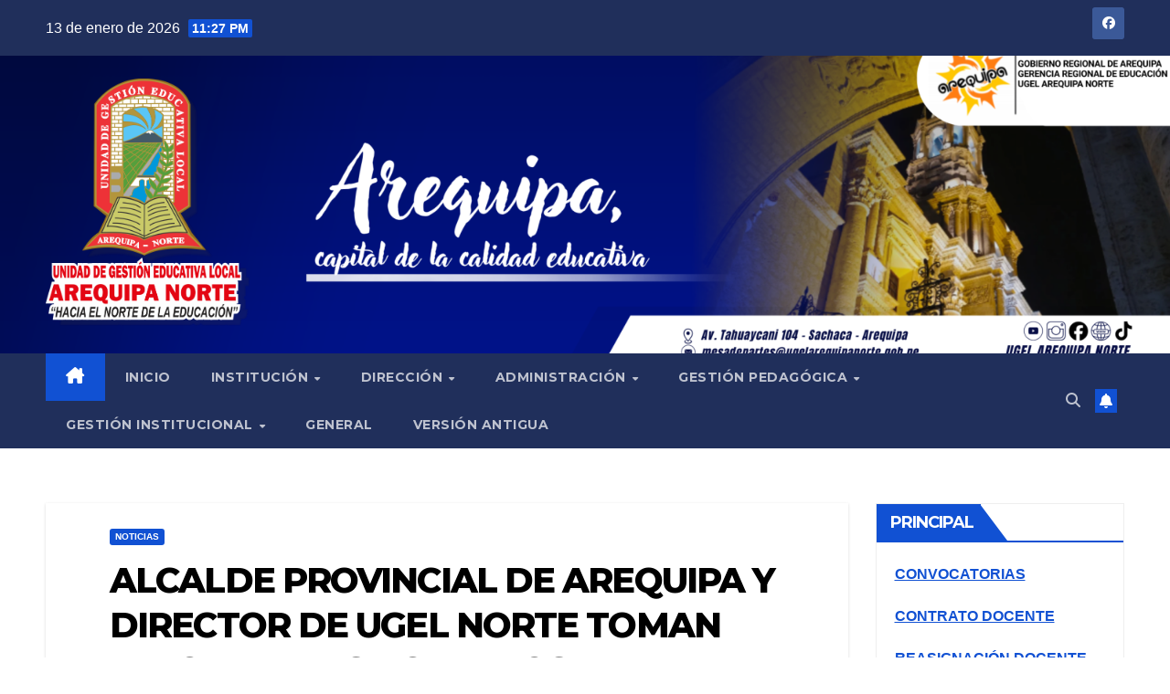

--- FILE ---
content_type: text/html; charset=UTF-8
request_url: https://ugelarequipanorte.gob.pe/wp/alcalde-provincial-de-arequipa-y-director-de-ugel-norte-toman-importantes-acuerdos-en-beneficio-de-los-escolares/
body_size: 19505
content:
<!DOCTYPE html>
<html lang="es">
<head>
<meta charset="UTF-8">
<meta name="viewport" content="width=device-width, initial-scale=1">
<link rel="profile" href="http://gmpg.org/xfn/11">
<title>ALCALDE PROVINCIAL DE AREQUIPA Y DIRECTOR DE UGEL NORTE TOMAN IMPORTANTES ACUERDOS EN BENEFICIO DE LOS ESCOLARES.</title>
<meta name='robots' content='max-image-preview:large' />
<link rel='dns-prefetch' href='//fonts.googleapis.com' />
<link rel="alternate" type="application/rss+xml" title=" &raquo; Feed" href="https://ugelarequipanorte.gob.pe/wp/feed/" />
<link rel="alternate" type="application/rss+xml" title=" &raquo; Feed de los comentarios" href="https://ugelarequipanorte.gob.pe/wp/comments/feed/" />
<link rel="alternate" title="oEmbed (JSON)" type="application/json+oembed" href="https://ugelarequipanorte.gob.pe/wp/wp-json/oembed/1.0/embed?url=https%3A%2F%2Fugelarequipanorte.gob.pe%2Fwp%2Falcalde-provincial-de-arequipa-y-director-de-ugel-norte-toman-importantes-acuerdos-en-beneficio-de-los-escolares%2F" />
<link rel="alternate" title="oEmbed (XML)" type="text/xml+oembed" href="https://ugelarequipanorte.gob.pe/wp/wp-json/oembed/1.0/embed?url=https%3A%2F%2Fugelarequipanorte.gob.pe%2Fwp%2Falcalde-provincial-de-arequipa-y-director-de-ugel-norte-toman-importantes-acuerdos-en-beneficio-de-los-escolares%2F&#038;format=xml" />
<style id='wp-img-auto-sizes-contain-inline-css'>
img:is([sizes=auto i],[sizes^="auto," i]){contain-intrinsic-size:3000px 1500px}
/*# sourceURL=wp-img-auto-sizes-contain-inline-css */
</style>
<style id='wp-emoji-styles-inline-css'>

	img.wp-smiley, img.emoji {
		display: inline !important;
		border: none !important;
		box-shadow: none !important;
		height: 1em !important;
		width: 1em !important;
		margin: 0 0.07em !important;
		vertical-align: -0.1em !important;
		background: none !important;
		padding: 0 !important;
	}
/*# sourceURL=wp-emoji-styles-inline-css */
</style>
<style id='wp-block-library-inline-css'>
:root{--wp-block-synced-color:#7a00df;--wp-block-synced-color--rgb:122,0,223;--wp-bound-block-color:var(--wp-block-synced-color);--wp-editor-canvas-background:#ddd;--wp-admin-theme-color:#007cba;--wp-admin-theme-color--rgb:0,124,186;--wp-admin-theme-color-darker-10:#006ba1;--wp-admin-theme-color-darker-10--rgb:0,107,160.5;--wp-admin-theme-color-darker-20:#005a87;--wp-admin-theme-color-darker-20--rgb:0,90,135;--wp-admin-border-width-focus:2px}@media (min-resolution:192dpi){:root{--wp-admin-border-width-focus:1.5px}}.wp-element-button{cursor:pointer}:root .has-very-light-gray-background-color{background-color:#eee}:root .has-very-dark-gray-background-color{background-color:#313131}:root .has-very-light-gray-color{color:#eee}:root .has-very-dark-gray-color{color:#313131}:root .has-vivid-green-cyan-to-vivid-cyan-blue-gradient-background{background:linear-gradient(135deg,#00d084,#0693e3)}:root .has-purple-crush-gradient-background{background:linear-gradient(135deg,#34e2e4,#4721fb 50%,#ab1dfe)}:root .has-hazy-dawn-gradient-background{background:linear-gradient(135deg,#faaca8,#dad0ec)}:root .has-subdued-olive-gradient-background{background:linear-gradient(135deg,#fafae1,#67a671)}:root .has-atomic-cream-gradient-background{background:linear-gradient(135deg,#fdd79a,#004a59)}:root .has-nightshade-gradient-background{background:linear-gradient(135deg,#330968,#31cdcf)}:root .has-midnight-gradient-background{background:linear-gradient(135deg,#020381,#2874fc)}:root{--wp--preset--font-size--normal:16px;--wp--preset--font-size--huge:42px}.has-regular-font-size{font-size:1em}.has-larger-font-size{font-size:2.625em}.has-normal-font-size{font-size:var(--wp--preset--font-size--normal)}.has-huge-font-size{font-size:var(--wp--preset--font-size--huge)}.has-text-align-center{text-align:center}.has-text-align-left{text-align:left}.has-text-align-right{text-align:right}.has-fit-text{white-space:nowrap!important}#end-resizable-editor-section{display:none}.aligncenter{clear:both}.items-justified-left{justify-content:flex-start}.items-justified-center{justify-content:center}.items-justified-right{justify-content:flex-end}.items-justified-space-between{justify-content:space-between}.screen-reader-text{border:0;clip-path:inset(50%);height:1px;margin:-1px;overflow:hidden;padding:0;position:absolute;width:1px;word-wrap:normal!important}.screen-reader-text:focus{background-color:#ddd;clip-path:none;color:#444;display:block;font-size:1em;height:auto;left:5px;line-height:normal;padding:15px 23px 14px;text-decoration:none;top:5px;width:auto;z-index:100000}html :where(.has-border-color){border-style:solid}html :where([style*=border-top-color]){border-top-style:solid}html :where([style*=border-right-color]){border-right-style:solid}html :where([style*=border-bottom-color]){border-bottom-style:solid}html :where([style*=border-left-color]){border-left-style:solid}html :where([style*=border-width]){border-style:solid}html :where([style*=border-top-width]){border-top-style:solid}html :where([style*=border-right-width]){border-right-style:solid}html :where([style*=border-bottom-width]){border-bottom-style:solid}html :where([style*=border-left-width]){border-left-style:solid}html :where(img[class*=wp-image-]){height:auto;max-width:100%}:where(figure){margin:0 0 1em}html :where(.is-position-sticky){--wp-admin--admin-bar--position-offset:var(--wp-admin--admin-bar--height,0px)}@media screen and (max-width:600px){html :where(.is-position-sticky){--wp-admin--admin-bar--position-offset:0px}}

/*# sourceURL=wp-block-library-inline-css */
</style><style id='wp-block-archives-inline-css'>
.wp-block-archives{box-sizing:border-box}.wp-block-archives-dropdown label{display:block}
/*# sourceURL=https://ugelarequipanorte.gob.pe/wp/wp-includes/blocks/archives/style.min.css */
</style>
<style id='wp-block-categories-inline-css'>
.wp-block-categories{box-sizing:border-box}.wp-block-categories.alignleft{margin-right:2em}.wp-block-categories.alignright{margin-left:2em}.wp-block-categories.wp-block-categories-dropdown.aligncenter{text-align:center}.wp-block-categories .wp-block-categories__label{display:block;width:100%}
/*# sourceURL=https://ugelarequipanorte.gob.pe/wp/wp-includes/blocks/categories/style.min.css */
</style>
<style id='wp-block-heading-inline-css'>
h1:where(.wp-block-heading).has-background,h2:where(.wp-block-heading).has-background,h3:where(.wp-block-heading).has-background,h4:where(.wp-block-heading).has-background,h5:where(.wp-block-heading).has-background,h6:where(.wp-block-heading).has-background{padding:1.25em 2.375em}h1.has-text-align-left[style*=writing-mode]:where([style*=vertical-lr]),h1.has-text-align-right[style*=writing-mode]:where([style*=vertical-rl]),h2.has-text-align-left[style*=writing-mode]:where([style*=vertical-lr]),h2.has-text-align-right[style*=writing-mode]:where([style*=vertical-rl]),h3.has-text-align-left[style*=writing-mode]:where([style*=vertical-lr]),h3.has-text-align-right[style*=writing-mode]:where([style*=vertical-rl]),h4.has-text-align-left[style*=writing-mode]:where([style*=vertical-lr]),h4.has-text-align-right[style*=writing-mode]:where([style*=vertical-rl]),h5.has-text-align-left[style*=writing-mode]:where([style*=vertical-lr]),h5.has-text-align-right[style*=writing-mode]:where([style*=vertical-rl]),h6.has-text-align-left[style*=writing-mode]:where([style*=vertical-lr]),h6.has-text-align-right[style*=writing-mode]:where([style*=vertical-rl]){rotate:180deg}
/*# sourceURL=https://ugelarequipanorte.gob.pe/wp/wp-includes/blocks/heading/style.min.css */
</style>
<style id='wp-block-image-inline-css'>
.wp-block-image>a,.wp-block-image>figure>a{display:inline-block}.wp-block-image img{box-sizing:border-box;height:auto;max-width:100%;vertical-align:bottom}@media not (prefers-reduced-motion){.wp-block-image img.hide{visibility:hidden}.wp-block-image img.show{animation:show-content-image .4s}}.wp-block-image[style*=border-radius] img,.wp-block-image[style*=border-radius]>a{border-radius:inherit}.wp-block-image.has-custom-border img{box-sizing:border-box}.wp-block-image.aligncenter{text-align:center}.wp-block-image.alignfull>a,.wp-block-image.alignwide>a{width:100%}.wp-block-image.alignfull img,.wp-block-image.alignwide img{height:auto;width:100%}.wp-block-image .aligncenter,.wp-block-image .alignleft,.wp-block-image .alignright,.wp-block-image.aligncenter,.wp-block-image.alignleft,.wp-block-image.alignright{display:table}.wp-block-image .aligncenter>figcaption,.wp-block-image .alignleft>figcaption,.wp-block-image .alignright>figcaption,.wp-block-image.aligncenter>figcaption,.wp-block-image.alignleft>figcaption,.wp-block-image.alignright>figcaption{caption-side:bottom;display:table-caption}.wp-block-image .alignleft{float:left;margin:.5em 1em .5em 0}.wp-block-image .alignright{float:right;margin:.5em 0 .5em 1em}.wp-block-image .aligncenter{margin-left:auto;margin-right:auto}.wp-block-image :where(figcaption){margin-bottom:1em;margin-top:.5em}.wp-block-image.is-style-circle-mask img{border-radius:9999px}@supports ((-webkit-mask-image:none) or (mask-image:none)) or (-webkit-mask-image:none){.wp-block-image.is-style-circle-mask img{border-radius:0;-webkit-mask-image:url('data:image/svg+xml;utf8,<svg viewBox="0 0 100 100" xmlns="http://www.w3.org/2000/svg"><circle cx="50" cy="50" r="50"/></svg>');mask-image:url('data:image/svg+xml;utf8,<svg viewBox="0 0 100 100" xmlns="http://www.w3.org/2000/svg"><circle cx="50" cy="50" r="50"/></svg>');mask-mode:alpha;-webkit-mask-position:center;mask-position:center;-webkit-mask-repeat:no-repeat;mask-repeat:no-repeat;-webkit-mask-size:contain;mask-size:contain}}:root :where(.wp-block-image.is-style-rounded img,.wp-block-image .is-style-rounded img){border-radius:9999px}.wp-block-image figure{margin:0}.wp-lightbox-container{display:flex;flex-direction:column;position:relative}.wp-lightbox-container img{cursor:zoom-in}.wp-lightbox-container img:hover+button{opacity:1}.wp-lightbox-container button{align-items:center;backdrop-filter:blur(16px) saturate(180%);background-color:#5a5a5a40;border:none;border-radius:4px;cursor:zoom-in;display:flex;height:20px;justify-content:center;opacity:0;padding:0;position:absolute;right:16px;text-align:center;top:16px;width:20px;z-index:100}@media not (prefers-reduced-motion){.wp-lightbox-container button{transition:opacity .2s ease}}.wp-lightbox-container button:focus-visible{outline:3px auto #5a5a5a40;outline:3px auto -webkit-focus-ring-color;outline-offset:3px}.wp-lightbox-container button:hover{cursor:pointer;opacity:1}.wp-lightbox-container button:focus{opacity:1}.wp-lightbox-container button:focus,.wp-lightbox-container button:hover,.wp-lightbox-container button:not(:hover):not(:active):not(.has-background){background-color:#5a5a5a40;border:none}.wp-lightbox-overlay{box-sizing:border-box;cursor:zoom-out;height:100vh;left:0;overflow:hidden;position:fixed;top:0;visibility:hidden;width:100%;z-index:100000}.wp-lightbox-overlay .close-button{align-items:center;cursor:pointer;display:flex;justify-content:center;min-height:40px;min-width:40px;padding:0;position:absolute;right:calc(env(safe-area-inset-right) + 16px);top:calc(env(safe-area-inset-top) + 16px);z-index:5000000}.wp-lightbox-overlay .close-button:focus,.wp-lightbox-overlay .close-button:hover,.wp-lightbox-overlay .close-button:not(:hover):not(:active):not(.has-background){background:none;border:none}.wp-lightbox-overlay .lightbox-image-container{height:var(--wp--lightbox-container-height);left:50%;overflow:hidden;position:absolute;top:50%;transform:translate(-50%,-50%);transform-origin:top left;width:var(--wp--lightbox-container-width);z-index:9999999999}.wp-lightbox-overlay .wp-block-image{align-items:center;box-sizing:border-box;display:flex;height:100%;justify-content:center;margin:0;position:relative;transform-origin:0 0;width:100%;z-index:3000000}.wp-lightbox-overlay .wp-block-image img{height:var(--wp--lightbox-image-height);min-height:var(--wp--lightbox-image-height);min-width:var(--wp--lightbox-image-width);width:var(--wp--lightbox-image-width)}.wp-lightbox-overlay .wp-block-image figcaption{display:none}.wp-lightbox-overlay button{background:none;border:none}.wp-lightbox-overlay .scrim{background-color:#fff;height:100%;opacity:.9;position:absolute;width:100%;z-index:2000000}.wp-lightbox-overlay.active{visibility:visible}@media not (prefers-reduced-motion){.wp-lightbox-overlay.active{animation:turn-on-visibility .25s both}.wp-lightbox-overlay.active img{animation:turn-on-visibility .35s both}.wp-lightbox-overlay.show-closing-animation:not(.active){animation:turn-off-visibility .35s both}.wp-lightbox-overlay.show-closing-animation:not(.active) img{animation:turn-off-visibility .25s both}.wp-lightbox-overlay.zoom.active{animation:none;opacity:1;visibility:visible}.wp-lightbox-overlay.zoom.active .lightbox-image-container{animation:lightbox-zoom-in .4s}.wp-lightbox-overlay.zoom.active .lightbox-image-container img{animation:none}.wp-lightbox-overlay.zoom.active .scrim{animation:turn-on-visibility .4s forwards}.wp-lightbox-overlay.zoom.show-closing-animation:not(.active){animation:none}.wp-lightbox-overlay.zoom.show-closing-animation:not(.active) .lightbox-image-container{animation:lightbox-zoom-out .4s}.wp-lightbox-overlay.zoom.show-closing-animation:not(.active) .lightbox-image-container img{animation:none}.wp-lightbox-overlay.zoom.show-closing-animation:not(.active) .scrim{animation:turn-off-visibility .4s forwards}}@keyframes show-content-image{0%{visibility:hidden}99%{visibility:hidden}to{visibility:visible}}@keyframes turn-on-visibility{0%{opacity:0}to{opacity:1}}@keyframes turn-off-visibility{0%{opacity:1;visibility:visible}99%{opacity:0;visibility:visible}to{opacity:0;visibility:hidden}}@keyframes lightbox-zoom-in{0%{transform:translate(calc((-100vw + var(--wp--lightbox-scrollbar-width))/2 + var(--wp--lightbox-initial-left-position)),calc(-50vh + var(--wp--lightbox-initial-top-position))) scale(var(--wp--lightbox-scale))}to{transform:translate(-50%,-50%) scale(1)}}@keyframes lightbox-zoom-out{0%{transform:translate(-50%,-50%) scale(1);visibility:visible}99%{visibility:visible}to{transform:translate(calc((-100vw + var(--wp--lightbox-scrollbar-width))/2 + var(--wp--lightbox-initial-left-position)),calc(-50vh + var(--wp--lightbox-initial-top-position))) scale(var(--wp--lightbox-scale));visibility:hidden}}
/*# sourceURL=https://ugelarequipanorte.gob.pe/wp/wp-includes/blocks/image/style.min.css */
</style>
<style id='wp-block-image-theme-inline-css'>
:root :where(.wp-block-image figcaption){color:#555;font-size:13px;text-align:center}.is-dark-theme :root :where(.wp-block-image figcaption){color:#ffffffa6}.wp-block-image{margin:0 0 1em}
/*# sourceURL=https://ugelarequipanorte.gob.pe/wp/wp-includes/blocks/image/theme.min.css */
</style>
<style id='wp-block-latest-posts-inline-css'>
.wp-block-latest-posts{box-sizing:border-box}.wp-block-latest-posts.alignleft{margin-right:2em}.wp-block-latest-posts.alignright{margin-left:2em}.wp-block-latest-posts.wp-block-latest-posts__list{list-style:none}.wp-block-latest-posts.wp-block-latest-posts__list li{clear:both;overflow-wrap:break-word}.wp-block-latest-posts.is-grid{display:flex;flex-wrap:wrap}.wp-block-latest-posts.is-grid li{margin:0 1.25em 1.25em 0;width:100%}@media (min-width:600px){.wp-block-latest-posts.columns-2 li{width:calc(50% - .625em)}.wp-block-latest-posts.columns-2 li:nth-child(2n){margin-right:0}.wp-block-latest-posts.columns-3 li{width:calc(33.33333% - .83333em)}.wp-block-latest-posts.columns-3 li:nth-child(3n){margin-right:0}.wp-block-latest-posts.columns-4 li{width:calc(25% - .9375em)}.wp-block-latest-posts.columns-4 li:nth-child(4n){margin-right:0}.wp-block-latest-posts.columns-5 li{width:calc(20% - 1em)}.wp-block-latest-posts.columns-5 li:nth-child(5n){margin-right:0}.wp-block-latest-posts.columns-6 li{width:calc(16.66667% - 1.04167em)}.wp-block-latest-posts.columns-6 li:nth-child(6n){margin-right:0}}:root :where(.wp-block-latest-posts.is-grid){padding:0}:root :where(.wp-block-latest-posts.wp-block-latest-posts__list){padding-left:0}.wp-block-latest-posts__post-author,.wp-block-latest-posts__post-date{display:block;font-size:.8125em}.wp-block-latest-posts__post-excerpt,.wp-block-latest-posts__post-full-content{margin-bottom:1em;margin-top:.5em}.wp-block-latest-posts__featured-image a{display:inline-block}.wp-block-latest-posts__featured-image img{height:auto;max-width:100%;width:auto}.wp-block-latest-posts__featured-image.alignleft{float:left;margin-right:1em}.wp-block-latest-posts__featured-image.alignright{float:right;margin-left:1em}.wp-block-latest-posts__featured-image.aligncenter{margin-bottom:1em;text-align:center}
/*# sourceURL=https://ugelarequipanorte.gob.pe/wp/wp-includes/blocks/latest-posts/style.min.css */
</style>
<style id='wp-block-group-inline-css'>
.wp-block-group{box-sizing:border-box}:where(.wp-block-group.wp-block-group-is-layout-constrained){position:relative}
/*# sourceURL=https://ugelarequipanorte.gob.pe/wp/wp-includes/blocks/group/style.min.css */
</style>
<style id='wp-block-group-theme-inline-css'>
:where(.wp-block-group.has-background){padding:1.25em 2.375em}
/*# sourceURL=https://ugelarequipanorte.gob.pe/wp/wp-includes/blocks/group/theme.min.css */
</style>
<style id='wp-block-paragraph-inline-css'>
.is-small-text{font-size:.875em}.is-regular-text{font-size:1em}.is-large-text{font-size:2.25em}.is-larger-text{font-size:3em}.has-drop-cap:not(:focus):first-letter{float:left;font-size:8.4em;font-style:normal;font-weight:100;line-height:.68;margin:.05em .1em 0 0;text-transform:uppercase}body.rtl .has-drop-cap:not(:focus):first-letter{float:none;margin-left:.1em}p.has-drop-cap.has-background{overflow:hidden}:root :where(p.has-background){padding:1.25em 2.375em}:where(p.has-text-color:not(.has-link-color)) a{color:inherit}p.has-text-align-left[style*="writing-mode:vertical-lr"],p.has-text-align-right[style*="writing-mode:vertical-rl"]{rotate:180deg}
/*# sourceURL=https://ugelarequipanorte.gob.pe/wp/wp-includes/blocks/paragraph/style.min.css */
</style>
<style id='global-styles-inline-css'>
:root{--wp--preset--aspect-ratio--square: 1;--wp--preset--aspect-ratio--4-3: 4/3;--wp--preset--aspect-ratio--3-4: 3/4;--wp--preset--aspect-ratio--3-2: 3/2;--wp--preset--aspect-ratio--2-3: 2/3;--wp--preset--aspect-ratio--16-9: 16/9;--wp--preset--aspect-ratio--9-16: 9/16;--wp--preset--color--black: #000000;--wp--preset--color--cyan-bluish-gray: #abb8c3;--wp--preset--color--white: #ffffff;--wp--preset--color--pale-pink: #f78da7;--wp--preset--color--vivid-red: #cf2e2e;--wp--preset--color--luminous-vivid-orange: #ff6900;--wp--preset--color--luminous-vivid-amber: #fcb900;--wp--preset--color--light-green-cyan: #7bdcb5;--wp--preset--color--vivid-green-cyan: #00d084;--wp--preset--color--pale-cyan-blue: #8ed1fc;--wp--preset--color--vivid-cyan-blue: #0693e3;--wp--preset--color--vivid-purple: #9b51e0;--wp--preset--gradient--vivid-cyan-blue-to-vivid-purple: linear-gradient(135deg,rgb(6,147,227) 0%,rgb(155,81,224) 100%);--wp--preset--gradient--light-green-cyan-to-vivid-green-cyan: linear-gradient(135deg,rgb(122,220,180) 0%,rgb(0,208,130) 100%);--wp--preset--gradient--luminous-vivid-amber-to-luminous-vivid-orange: linear-gradient(135deg,rgb(252,185,0) 0%,rgb(255,105,0) 100%);--wp--preset--gradient--luminous-vivid-orange-to-vivid-red: linear-gradient(135deg,rgb(255,105,0) 0%,rgb(207,46,46) 100%);--wp--preset--gradient--very-light-gray-to-cyan-bluish-gray: linear-gradient(135deg,rgb(238,238,238) 0%,rgb(169,184,195) 100%);--wp--preset--gradient--cool-to-warm-spectrum: linear-gradient(135deg,rgb(74,234,220) 0%,rgb(151,120,209) 20%,rgb(207,42,186) 40%,rgb(238,44,130) 60%,rgb(251,105,98) 80%,rgb(254,248,76) 100%);--wp--preset--gradient--blush-light-purple: linear-gradient(135deg,rgb(255,206,236) 0%,rgb(152,150,240) 100%);--wp--preset--gradient--blush-bordeaux: linear-gradient(135deg,rgb(254,205,165) 0%,rgb(254,45,45) 50%,rgb(107,0,62) 100%);--wp--preset--gradient--luminous-dusk: linear-gradient(135deg,rgb(255,203,112) 0%,rgb(199,81,192) 50%,rgb(65,88,208) 100%);--wp--preset--gradient--pale-ocean: linear-gradient(135deg,rgb(255,245,203) 0%,rgb(182,227,212) 50%,rgb(51,167,181) 100%);--wp--preset--gradient--electric-grass: linear-gradient(135deg,rgb(202,248,128) 0%,rgb(113,206,126) 100%);--wp--preset--gradient--midnight: linear-gradient(135deg,rgb(2,3,129) 0%,rgb(40,116,252) 100%);--wp--preset--font-size--small: 13px;--wp--preset--font-size--medium: 20px;--wp--preset--font-size--large: 36px;--wp--preset--font-size--x-large: 42px;--wp--preset--spacing--20: 0.44rem;--wp--preset--spacing--30: 0.67rem;--wp--preset--spacing--40: 1rem;--wp--preset--spacing--50: 1.5rem;--wp--preset--spacing--60: 2.25rem;--wp--preset--spacing--70: 3.38rem;--wp--preset--spacing--80: 5.06rem;--wp--preset--shadow--natural: 6px 6px 9px rgba(0, 0, 0, 0.2);--wp--preset--shadow--deep: 12px 12px 50px rgba(0, 0, 0, 0.4);--wp--preset--shadow--sharp: 6px 6px 0px rgba(0, 0, 0, 0.2);--wp--preset--shadow--outlined: 6px 6px 0px -3px rgb(255, 255, 255), 6px 6px rgb(0, 0, 0);--wp--preset--shadow--crisp: 6px 6px 0px rgb(0, 0, 0);}:where(.is-layout-flex){gap: 0.5em;}:where(.is-layout-grid){gap: 0.5em;}body .is-layout-flex{display: flex;}.is-layout-flex{flex-wrap: wrap;align-items: center;}.is-layout-flex > :is(*, div){margin: 0;}body .is-layout-grid{display: grid;}.is-layout-grid > :is(*, div){margin: 0;}:where(.wp-block-columns.is-layout-flex){gap: 2em;}:where(.wp-block-columns.is-layout-grid){gap: 2em;}:where(.wp-block-post-template.is-layout-flex){gap: 1.25em;}:where(.wp-block-post-template.is-layout-grid){gap: 1.25em;}.has-black-color{color: var(--wp--preset--color--black) !important;}.has-cyan-bluish-gray-color{color: var(--wp--preset--color--cyan-bluish-gray) !important;}.has-white-color{color: var(--wp--preset--color--white) !important;}.has-pale-pink-color{color: var(--wp--preset--color--pale-pink) !important;}.has-vivid-red-color{color: var(--wp--preset--color--vivid-red) !important;}.has-luminous-vivid-orange-color{color: var(--wp--preset--color--luminous-vivid-orange) !important;}.has-luminous-vivid-amber-color{color: var(--wp--preset--color--luminous-vivid-amber) !important;}.has-light-green-cyan-color{color: var(--wp--preset--color--light-green-cyan) !important;}.has-vivid-green-cyan-color{color: var(--wp--preset--color--vivid-green-cyan) !important;}.has-pale-cyan-blue-color{color: var(--wp--preset--color--pale-cyan-blue) !important;}.has-vivid-cyan-blue-color{color: var(--wp--preset--color--vivid-cyan-blue) !important;}.has-vivid-purple-color{color: var(--wp--preset--color--vivid-purple) !important;}.has-black-background-color{background-color: var(--wp--preset--color--black) !important;}.has-cyan-bluish-gray-background-color{background-color: var(--wp--preset--color--cyan-bluish-gray) !important;}.has-white-background-color{background-color: var(--wp--preset--color--white) !important;}.has-pale-pink-background-color{background-color: var(--wp--preset--color--pale-pink) !important;}.has-vivid-red-background-color{background-color: var(--wp--preset--color--vivid-red) !important;}.has-luminous-vivid-orange-background-color{background-color: var(--wp--preset--color--luminous-vivid-orange) !important;}.has-luminous-vivid-amber-background-color{background-color: var(--wp--preset--color--luminous-vivid-amber) !important;}.has-light-green-cyan-background-color{background-color: var(--wp--preset--color--light-green-cyan) !important;}.has-vivid-green-cyan-background-color{background-color: var(--wp--preset--color--vivid-green-cyan) !important;}.has-pale-cyan-blue-background-color{background-color: var(--wp--preset--color--pale-cyan-blue) !important;}.has-vivid-cyan-blue-background-color{background-color: var(--wp--preset--color--vivid-cyan-blue) !important;}.has-vivid-purple-background-color{background-color: var(--wp--preset--color--vivid-purple) !important;}.has-black-border-color{border-color: var(--wp--preset--color--black) !important;}.has-cyan-bluish-gray-border-color{border-color: var(--wp--preset--color--cyan-bluish-gray) !important;}.has-white-border-color{border-color: var(--wp--preset--color--white) !important;}.has-pale-pink-border-color{border-color: var(--wp--preset--color--pale-pink) !important;}.has-vivid-red-border-color{border-color: var(--wp--preset--color--vivid-red) !important;}.has-luminous-vivid-orange-border-color{border-color: var(--wp--preset--color--luminous-vivid-orange) !important;}.has-luminous-vivid-amber-border-color{border-color: var(--wp--preset--color--luminous-vivid-amber) !important;}.has-light-green-cyan-border-color{border-color: var(--wp--preset--color--light-green-cyan) !important;}.has-vivid-green-cyan-border-color{border-color: var(--wp--preset--color--vivid-green-cyan) !important;}.has-pale-cyan-blue-border-color{border-color: var(--wp--preset--color--pale-cyan-blue) !important;}.has-vivid-cyan-blue-border-color{border-color: var(--wp--preset--color--vivid-cyan-blue) !important;}.has-vivid-purple-border-color{border-color: var(--wp--preset--color--vivid-purple) !important;}.has-vivid-cyan-blue-to-vivid-purple-gradient-background{background: var(--wp--preset--gradient--vivid-cyan-blue-to-vivid-purple) !important;}.has-light-green-cyan-to-vivid-green-cyan-gradient-background{background: var(--wp--preset--gradient--light-green-cyan-to-vivid-green-cyan) !important;}.has-luminous-vivid-amber-to-luminous-vivid-orange-gradient-background{background: var(--wp--preset--gradient--luminous-vivid-amber-to-luminous-vivid-orange) !important;}.has-luminous-vivid-orange-to-vivid-red-gradient-background{background: var(--wp--preset--gradient--luminous-vivid-orange-to-vivid-red) !important;}.has-very-light-gray-to-cyan-bluish-gray-gradient-background{background: var(--wp--preset--gradient--very-light-gray-to-cyan-bluish-gray) !important;}.has-cool-to-warm-spectrum-gradient-background{background: var(--wp--preset--gradient--cool-to-warm-spectrum) !important;}.has-blush-light-purple-gradient-background{background: var(--wp--preset--gradient--blush-light-purple) !important;}.has-blush-bordeaux-gradient-background{background: var(--wp--preset--gradient--blush-bordeaux) !important;}.has-luminous-dusk-gradient-background{background: var(--wp--preset--gradient--luminous-dusk) !important;}.has-pale-ocean-gradient-background{background: var(--wp--preset--gradient--pale-ocean) !important;}.has-electric-grass-gradient-background{background: var(--wp--preset--gradient--electric-grass) !important;}.has-midnight-gradient-background{background: var(--wp--preset--gradient--midnight) !important;}.has-small-font-size{font-size: var(--wp--preset--font-size--small) !important;}.has-medium-font-size{font-size: var(--wp--preset--font-size--medium) !important;}.has-large-font-size{font-size: var(--wp--preset--font-size--large) !important;}.has-x-large-font-size{font-size: var(--wp--preset--font-size--x-large) !important;}
/*# sourceURL=global-styles-inline-css */
</style>

<style id='classic-theme-styles-inline-css'>
/*! This file is auto-generated */
.wp-block-button__link{color:#fff;background-color:#32373c;border-radius:9999px;box-shadow:none;text-decoration:none;padding:calc(.667em + 2px) calc(1.333em + 2px);font-size:1.125em}.wp-block-file__button{background:#32373c;color:#fff;text-decoration:none}
/*# sourceURL=/wp-includes/css/classic-themes.min.css */
</style>
<link rel='stylesheet' id='pb_animate-css' href='https://ugelarequipanorte.gob.pe/wp/wp-content/plugins/ays-popup-box/public/css/animate.css?ver=5.2.1' media='all' />
<link rel='stylesheet' id='newsup-fonts-css' href='//fonts.googleapis.com/css?family=Montserrat%3A400%2C500%2C700%2C800%7CWork%2BSans%3A300%2C400%2C500%2C600%2C700%2C800%2C900%26display%3Dswap&#038;subset=latin%2Clatin-ext' media='all' />
<link rel='stylesheet' id='bootstrap-css' href='https://ugelarequipanorte.gob.pe/wp/wp-content/themes/newsup/css/bootstrap.css?ver=6.9' media='all' />
<link rel='stylesheet' id='newsup-style-css' href='https://ugelarequipanorte.gob.pe/wp/wp-content/themes/newsup/style.css?ver=6.9' media='all' />
<link rel='stylesheet' id='newsup-default-css' href='https://ugelarequipanorte.gob.pe/wp/wp-content/themes/newsup/css/colors/default.css?ver=6.9' media='all' />
<link rel='stylesheet' id='font-awesome-5-all-css' href='https://ugelarequipanorte.gob.pe/wp/wp-content/themes/newsup/css/font-awesome/css/all.min.css?ver=6.9' media='all' />
<link rel='stylesheet' id='font-awesome-4-shim-css' href='https://ugelarequipanorte.gob.pe/wp/wp-content/themes/newsup/css/font-awesome/css/v4-shims.min.css?ver=6.9' media='all' />
<link rel='stylesheet' id='owl-carousel-css' href='https://ugelarequipanorte.gob.pe/wp/wp-content/themes/newsup/css/owl.carousel.css?ver=6.9' media='all' />
<link rel='stylesheet' id='smartmenus-css' href='https://ugelarequipanorte.gob.pe/wp/wp-content/themes/newsup/css/jquery.smartmenus.bootstrap.css?ver=6.9' media='all' />
<link rel='stylesheet' id='newsup-custom-css-css' href='https://ugelarequipanorte.gob.pe/wp/wp-content/themes/newsup/inc/ansar/customize/css/customizer.css?ver=1.0' media='all' />
<link rel='stylesheet' id='wpforo-widgets-css' href='https://ugelarequipanorte.gob.pe/wp/wp-content/plugins/wpforo/themes/2022/widgets.css?ver=2.4.6' media='all' />
<link rel='stylesheet' id='wpforo-dynamic-style-css' href='https://ugelarequipanorte.gob.pe/wp/wp-content/uploads/wpforo/assets/colors.css?ver=2.4.6.a5584ad99baa1460b6084468f1b02934' media='all' />
<script src="https://ugelarequipanorte.gob.pe/wp/wp-includes/js/jquery/jquery.min.js?ver=3.7.1" id="jquery-core-js"></script>
<script src="https://ugelarequipanorte.gob.pe/wp/wp-includes/js/jquery/jquery-migrate.min.js?ver=3.4.1" id="jquery-migrate-js"></script>
<script id="ays-pb-js-extra">
var pbLocalizeObj = {"ajax":"https://ugelarequipanorte.gob.pe/wp/wp-admin/admin-ajax.php","seconds":"seconds","thisWillClose":"This will close in","icons":{"close_icon":"\u003Csvg class=\"ays_pb_material_close_icon\" xmlns=\"https://www.w3.org/2000/svg\" height=\"36px\" viewBox=\"0 0 24 24\" width=\"36px\" fill=\"#000000\" alt=\"Pop-up Close\"\u003E\u003Cpath d=\"M0 0h24v24H0z\" fill=\"none\"/\u003E\u003Cpath d=\"M19 6.41L17.59 5 12 10.59 6.41 5 5 6.41 10.59 12 5 17.59 6.41 19 12 13.41 17.59 19 19 17.59 13.41 12z\"/\u003E\u003C/svg\u003E","close_circle_icon":"\u003Csvg class=\"ays_pb_material_close_circle_icon\" xmlns=\"https://www.w3.org/2000/svg\" height=\"24\" viewBox=\"0 0 24 24\" width=\"36\" alt=\"Pop-up Close\"\u003E\u003Cpath d=\"M0 0h24v24H0z\" fill=\"none\"/\u003E\u003Cpath d=\"M12 2C6.47 2 2 6.47 2 12s4.47 10 10 10 10-4.47 10-10S17.53 2 12 2zm5 13.59L15.59 17 12 13.41 8.41 17 7 15.59 10.59 12 7 8.41 8.41 7 12 10.59 15.59 7 17 8.41 13.41 12 17 15.59z\"/\u003E\u003C/svg\u003E","volume_up_icon":"\u003Csvg class=\"ays_pb_fa_volume\" xmlns=\"https://www.w3.org/2000/svg\" height=\"24\" viewBox=\"0 0 24 24\" width=\"36\"\u003E\u003Cpath d=\"M0 0h24v24H0z\" fill=\"none\"/\u003E\u003Cpath d=\"M3 9v6h4l5 5V4L7 9H3zm13.5 3c0-1.77-1.02-3.29-2.5-4.03v8.05c1.48-.73 2.5-2.25 2.5-4.02zM14 3.23v2.06c2.89.86 5 3.54 5 6.71s-2.11 5.85-5 6.71v2.06c4.01-.91 7-4.49 7-8.77s-2.99-7.86-7-8.77z\"/\u003E\u003C/svg\u003E","volume_mute_icon":"\u003Csvg xmlns=\"https://www.w3.org/2000/svg\" height=\"24\" viewBox=\"0 0 24 24\" width=\"24\"\u003E\u003Cpath d=\"M0 0h24v24H0z\" fill=\"none\"/\u003E\u003Cpath d=\"M7 9v6h4l5 5V4l-5 5H7z\"/\u003E\u003C/svg\u003E"}};
//# sourceURL=ays-pb-js-extra
</script>
<script src="https://ugelarequipanorte.gob.pe/wp/wp-content/plugins/ays-popup-box/public/js/ays-pb-public.js?ver=5.2.1" id="ays-pb-js"></script>
<script src="https://ugelarequipanorte.gob.pe/wp/wp-content/themes/newsup/js/navigation.js?ver=6.9" id="newsup-navigation-js"></script>
<script src="https://ugelarequipanorte.gob.pe/wp/wp-content/themes/newsup/js/bootstrap.js?ver=6.9" id="bootstrap-js"></script>
<script src="https://ugelarequipanorte.gob.pe/wp/wp-content/themes/newsup/js/owl.carousel.min.js?ver=6.9" id="owl-carousel-min-js"></script>
<script src="https://ugelarequipanorte.gob.pe/wp/wp-content/themes/newsup/js/jquery.smartmenus.js?ver=6.9" id="smartmenus-js-js"></script>
<script src="https://ugelarequipanorte.gob.pe/wp/wp-content/themes/newsup/js/jquery.smartmenus.bootstrap.js?ver=6.9" id="bootstrap-smartmenus-js-js"></script>
<script src="https://ugelarequipanorte.gob.pe/wp/wp-content/themes/newsup/js/jquery.marquee.js?ver=6.9" id="newsup-marquee-js-js"></script>
<script src="https://ugelarequipanorte.gob.pe/wp/wp-content/themes/newsup/js/main.js?ver=6.9" id="newsup-main-js-js"></script>
<link rel="https://api.w.org/" href="https://ugelarequipanorte.gob.pe/wp/wp-json/" /><link rel="alternate" title="JSON" type="application/json" href="https://ugelarequipanorte.gob.pe/wp/wp-json/wp/v2/posts/1792" /><link rel="EditURI" type="application/rsd+xml" title="RSD" href="https://ugelarequipanorte.gob.pe/wp/xmlrpc.php?rsd" />
<meta name="generator" content="WordPress 6.9" />
<link rel="canonical" href="https://ugelarequipanorte.gob.pe/wp/alcalde-provincial-de-arequipa-y-director-de-ugel-norte-toman-importantes-acuerdos-en-beneficio-de-los-escolares/" />
<link rel='shortlink' href='https://ugelarequipanorte.gob.pe/wp/?p=1792' />
 
<style type="text/css" id="custom-background-css">
    .wrapper { background-color: ffffff; }
</style>
    <style type="text/css">
            body .site-title a,
        body .site-description {
            color: #ffffff;
        }

        .site-branding-text .site-title a {
                font-size: 35px;
            }

            @media only screen and (max-width: 640px) {
                .site-branding-text .site-title a {
                    font-size: 40px;

                }
            }

            @media only screen and (max-width: 375px) {
                .site-branding-text .site-title a {
                    font-size: 32px;

                }
            }

        </style>
    <style id="custom-background-css">
body.custom-background { background-color: #ffffff; }
</style>
	<link rel="icon" href="https://ugelarequipanorte.gob.pe/wp/wp-content/uploads/2025/10/cropped-cropped-logo-ugel-norte-para-DIAPOS-1-32x32.png" sizes="32x32" />
<link rel="icon" href="https://ugelarequipanorte.gob.pe/wp/wp-content/uploads/2025/10/cropped-cropped-logo-ugel-norte-para-DIAPOS-1-192x192.png" sizes="192x192" />
<link rel="apple-touch-icon" href="https://ugelarequipanorte.gob.pe/wp/wp-content/uploads/2025/10/cropped-cropped-logo-ugel-norte-para-DIAPOS-1-180x180.png" />
<meta name="msapplication-TileImage" content="https://ugelarequipanorte.gob.pe/wp/wp-content/uploads/2025/10/cropped-cropped-logo-ugel-norte-para-DIAPOS-1-270x270.png" />
<link rel='stylesheet' id='ays-pb-min-css' href='https://ugelarequipanorte.gob.pe/wp/wp-content/plugins/ays-popup-box/public/css/ays-pb-public-min.css?ver=5.2.1' media='all' />
</head>
<body class="wp-singular post-template-default single single-post postid-1792 single-format-standard custom-background wp-custom-logo wp-embed-responsive wp-theme-newsup ta-hide-date-author-in-list wpf-default wpft- wpf-guest wpfu-group-4 wpf-theme-2022 wpf-is_standalone-0 wpf-boardid-0 is_wpforo_page-0 is_wpforo_url-0 is_wpforo_shortcode_page-0" >
<div id="page" class="site">
<a class="skip-link screen-reader-text" href="#content">
Saltar al contenido</a>
  <div class="wrapper" id="custom-background-css">
    <header class="mg-headwidget">
      <!--==================== TOP BAR ====================-->
      <div class="mg-head-detail hidden-xs">
    <div class="container-fluid">
        <div class="row align-items-center">
            <div class="col-md-6 col-xs-12">
                <ul class="info-left">
                                <li>13 de enero de 2026                <span class="time">  11:27 PM</span>
                        </li>
                        </ul>
            </div>
            <div class="col-md-6 col-xs-12">
                <ul class="mg-social info-right">
                            <li>
            <a  target="_blank"  href="https://www.facebook.com/profile.php?id=100091265224512">
                <span class="icon-soci facebook">
                    <i class="fab fa-facebook"></i>
                </span> 
            </a>
        </li>
                        </ul>
            </div>
        </div>
    </div>
</div>
      <div class="clearfix"></div>

      
      <div class="mg-nav-widget-area-back" style='background-image: url("https://ugelarequipanorte.gob.pe/wp/wp-content/uploads/2025/10/cropped-poprtada-mejor-1-scaled-1.png" );'>
                <div class="overlay">
          <div class="inner" > 
              <div class="container-fluid">
                  <div class="mg-nav-widget-area">
                    <div class="row align-items-center">
                      <div class="col-md-3 text-center-xs">
                        <div class="navbar-header">
                          <div class="site-logo">
                            <a href="https://ugelarequipanorte.gob.pe/wp/" class="navbar-brand" rel="home"><img width="1119" height="1364" src="https://ugelarequipanorte.gob.pe/wp/wp-content/uploads/2025/10/cropped-logo-ugel-norte-para-DIAPOS-1.png" class="custom-logo" alt="" decoding="async" fetchpriority="high" srcset="https://ugelarequipanorte.gob.pe/wp/wp-content/uploads/2025/10/cropped-logo-ugel-norte-para-DIAPOS-1.png 1119w, https://ugelarequipanorte.gob.pe/wp/wp-content/uploads/2025/10/cropped-logo-ugel-norte-para-DIAPOS-1-246x300.png 246w, https://ugelarequipanorte.gob.pe/wp/wp-content/uploads/2025/10/cropped-logo-ugel-norte-para-DIAPOS-1-840x1024.png 840w, https://ugelarequipanorte.gob.pe/wp/wp-content/uploads/2025/10/cropped-logo-ugel-norte-para-DIAPOS-1-768x936.png 768w" sizes="(max-width: 1119px) 100vw, 1119px" /></a>                          </div>
                          <div class="site-branding-text ">
                                                            <p class="site-title"> <a href="https://ugelarequipanorte.gob.pe/wp/" rel="home"></a></p>
                                                            <p class="site-description"></p>
                          </div>    
                        </div>
                      </div>
                                          </div>
                  </div>
              </div>
          </div>
        </div>
      </div>
    <div class="mg-menu-full">
      <nav class="navbar navbar-expand-lg navbar-wp">
        <div class="container-fluid">
          <!-- Right nav -->
          <div class="m-header align-items-center">
                            <a class="mobilehomebtn" href="https://ugelarequipanorte.gob.pe/wp"><span class="fa-solid fa-house-chimney"></span></a>
              <!-- navbar-toggle -->
              <button class="navbar-toggler mx-auto" type="button" data-toggle="collapse" data-target="#navbar-wp" aria-controls="navbarSupportedContent" aria-expanded="false" aria-label="Alternar navegación">
                <span class="burger">
                  <span class="burger-line"></span>
                  <span class="burger-line"></span>
                  <span class="burger-line"></span>
                </span>
              </button>
              <!-- /navbar-toggle -->
                          <div class="dropdown show mg-search-box pr-2">
                <a class="dropdown-toggle msearch ml-auto" href="#" role="button" id="dropdownMenuLink" data-toggle="dropdown" aria-haspopup="true" aria-expanded="false">
                <i class="fas fa-search"></i>
                </a> 
                <div class="dropdown-menu searchinner" aria-labelledby="dropdownMenuLink">
                    <form role="search" method="get" id="searchform" action="https://ugelarequipanorte.gob.pe/wp/">
  <div class="input-group">
    <input type="search" class="form-control" placeholder="Buscar" value="" name="s" />
    <span class="input-group-btn btn-default">
    <button type="submit" class="btn"> <i class="fas fa-search"></i> </button>
    </span> </div>
</form>                </div>
            </div>
                  <a href="#" target="_blank" class="btn-bell btn-theme mx-2"><i class="fa fa-bell"></i></a>
                      
          </div>
          <!-- /Right nav --> 
          <div class="collapse navbar-collapse" id="navbar-wp">
            <div class="d-md-block">
              <ul id="menu-menusuperior" class="nav navbar-nav mr-auto "><li class="active home"><a class="homebtn" href="https://ugelarequipanorte.gob.pe/wp"><span class='fa-solid fa-house-chimney'></span></a></li><li id="menu-item-594" class="menu-item menu-item-type-custom menu-item-object-custom menu-item-home menu-item-594"><a class="nav-link" title="Inicio" href="https://ugelarequipanorte.gob.pe/wp/">Inicio</a></li>
<li id="menu-item-72" class="menu-item menu-item-type-post_type menu-item-object-page menu-item-has-children menu-item-72 dropdown"><a class="nav-link" title="INSTITUCIÓN" href="https://ugelarequipanorte.gob.pe/wp/institucion/" data-toggle="dropdown" class="dropdown-toggle">INSTITUCIÓN </a>
<ul role="menu" class=" dropdown-menu">
	<li id="menu-item-240" class="menu-item menu-item-type-post_type menu-item-object-page menu-item-240"><a class="dropdown-item" title="Misión y Visión" href="https://ugelarequipanorte.gob.pe/wp/mision-y-vision/">Misión y Visión</a></li>
	<li id="menu-item-239" class="menu-item menu-item-type-post_type menu-item-object-page menu-item-239"><a class="dropdown-item" title="Organigrama Estructural" href="https://ugelarequipanorte.gob.pe/wp/organigrama-estructural/">Organigrama Estructural</a></li>
	<li id="menu-item-238" class="menu-item menu-item-type-post_type menu-item-object-page menu-item-238"><a class="dropdown-item" title="Cuadro Orgánico de Cargos" href="https://ugelarequipanorte.gob.pe/wp/cuadro-organico-de-cargos/">Cuadro Orgánico de Cargos</a></li>
	<li id="menu-item-237" class="menu-item menu-item-type-post_type menu-item-object-page menu-item-237"><a class="dropdown-item" title="Manual de Organizaciones y Funciones" href="https://ugelarequipanorte.gob.pe/wp/manual-de-organizaciones-y-funciones/">Manual de Organizaciones y Funciones</a></li>
	<li id="menu-item-236" class="menu-item menu-item-type-post_type menu-item-object-page menu-item-236"><a class="dropdown-item" title="TUPA" href="https://ugelarequipanorte.gob.pe/wp/tupa/">TUPA</a></li>
	<li id="menu-item-1593" class="menu-item menu-item-type-post_type menu-item-object-page menu-item-1593"><a class="dropdown-item" title="Trámites" href="https://ugelarequipanorte.gob.pe/wp/tramites/">Trámites</a></li>
	<li id="menu-item-1592" class="menu-item menu-item-type-post_type menu-item-object-page menu-item-1592"><a class="dropdown-item" title="SISTEMA DE CONTROL INTERNO" href="https://ugelarequipanorte.gob.pe/wp/sistema-control-interno/">SISTEMA DE CONTROL INTERNO</a></li>
</ul>
</li>
<li id="menu-item-376" class="menu-item menu-item-type-post_type menu-item-object-page menu-item-has-children menu-item-376 dropdown"><a class="nav-link" title="DIRECCIÓN" href="https://ugelarequipanorte.gob.pe/wp/direccion/" data-toggle="dropdown" class="dropdown-toggle">DIRECCIÓN </a>
<ul role="menu" class=" dropdown-menu">
	<li id="menu-item-374" class="menu-item menu-item-type-post_type menu-item-object-page menu-item-374"><a class="dropdown-item" title="Comisión de Procesos" href="https://ugelarequipanorte.gob.pe/wp/comision-de-procesos/">Comisión de Procesos</a></li>
	<li id="menu-item-378" class="menu-item menu-item-type-post_type menu-item-object-page menu-item-378"><a class="dropdown-item" title="Relaciones Públicas" href="https://ugelarequipanorte.gob.pe/wp/relaciones-publicas/">Relaciones Públicas</a></li>
	<li id="menu-item-379" class="menu-item menu-item-type-post_type menu-item-object-page menu-item-379"><a class="dropdown-item" title="Secretaría General" href="https://ugelarequipanorte.gob.pe/wp/secretaria-general/">Secretaría General</a></li>
	<li id="menu-item-377" class="menu-item menu-item-type-post_type menu-item-object-page menu-item-377"><a class="dropdown-item" title="Mesa de Partes" href="https://ugelarequipanorte.gob.pe/wp/mesa-de-partes/">Mesa de Partes</a></li>
	<li id="menu-item-375" class="menu-item menu-item-type-post_type menu-item-object-page menu-item-375"><a class="dropdown-item" title="Control Institucional" href="https://ugelarequipanorte.gob.pe/wp/control-institucional/">Control Institucional</a></li>
	<li id="menu-item-373" class="menu-item menu-item-type-post_type menu-item-object-page menu-item-373"><a class="dropdown-item" title="Asesoría Jurídica" href="https://ugelarequipanorte.gob.pe/wp/asesoria-juridica/">Asesoría Jurídica</a></li>
</ul>
</li>
<li id="menu-item-397" class="menu-item menu-item-type-post_type menu-item-object-page menu-item-has-children menu-item-397 dropdown"><a class="nav-link" title="ADMINISTRACIÓN" href="https://ugelarequipanorte.gob.pe/wp/gestion-administrativa/" data-toggle="dropdown" class="dropdown-toggle">ADMINISTRACIÓN </a>
<ul role="menu" class=" dropdown-menu">
	<li id="menu-item-396" class="menu-item menu-item-type-post_type menu-item-object-page menu-item-396"><a class="dropdown-item" title="Contabilidad" href="https://ugelarequipanorte.gob.pe/wp/contabilidad/">Contabilidad</a></li>
	<li id="menu-item-399" class="menu-item menu-item-type-post_type menu-item-object-page menu-item-399"><a class="dropdown-item" title="Planillas" href="https://ugelarequipanorte.gob.pe/wp/planillas/">Planillas</a></li>
	<li id="menu-item-398" class="menu-item menu-item-type-post_type menu-item-object-page menu-item-398"><a class="dropdown-item" title="Personal" href="https://ugelarequipanorte.gob.pe/wp/personal/">Personal</a></li>
	<li id="menu-item-420" class="menu-item menu-item-type-post_type menu-item-object-page menu-item-420"><a class="dropdown-item" title="Escalafón" href="https://ugelarequipanorte.gob.pe/wp/escalafon/">Escalafón</a></li>
	<li id="menu-item-419" class="menu-item menu-item-type-post_type menu-item-object-page menu-item-419"><a class="dropdown-item" title="Bienestar Social" href="https://ugelarequipanorte.gob.pe/wp/bienestar-social/">Bienestar Social</a></li>
	<li id="menu-item-418" class="menu-item menu-item-type-post_type menu-item-object-page menu-item-418"><a class="dropdown-item" title="Control Patrimonial" href="https://ugelarequipanorte.gob.pe/wp/control-patrimonial/">Control Patrimonial</a></li>
	<li id="menu-item-417" class="menu-item menu-item-type-post_type menu-item-object-page menu-item-417"><a class="dropdown-item" title="Tesorería" href="https://ugelarequipanorte.gob.pe/wp/tesoreria/">Tesorería</a></li>
	<li id="menu-item-416" class="menu-item menu-item-type-post_type menu-item-object-page menu-item-416"><a class="dropdown-item" title="Abastecimientos" href="https://ugelarequipanorte.gob.pe/wp/abastecimientos/">Abastecimientos</a></li>
</ul>
</li>
<li id="menu-item-387" class="menu-item menu-item-type-post_type menu-item-object-page menu-item-has-children menu-item-387 dropdown"><a class="nav-link" title="GESTIÓN PEDAGÓGICA" href="https://ugelarequipanorte.gob.pe/wp/gestion-pedagogica/" data-toggle="dropdown" class="dropdown-toggle">GESTIÓN PEDAGÓGICA </a>
<ul role="menu" class=" dropdown-menu">
	<li id="menu-item-384" class="menu-item menu-item-type-post_type menu-item-object-page menu-item-384"><a class="dropdown-item" title="Educación Inicial" href="https://ugelarequipanorte.gob.pe/wp/educacion-inicial/">Educación Inicial</a></li>
	<li id="menu-item-402" class="menu-item menu-item-type-post_type menu-item-object-page menu-item-402"><a class="dropdown-item" title="Educación Primaria" href="https://ugelarequipanorte.gob.pe/wp/educacion-primaria/">Educación Primaria</a></li>
	<li id="menu-item-385" class="menu-item menu-item-type-post_type menu-item-object-page menu-item-385"><a class="dropdown-item" title="Educación Secundaria" href="https://ugelarequipanorte.gob.pe/wp/educacion-secundaria/">Educación Secundaria</a></li>
	<li id="menu-item-380" class="menu-item menu-item-type-post_type menu-item-object-page menu-item-380"><a class="dropdown-item" title="CEBA" href="https://ugelarequipanorte.gob.pe/wp/ceba/">CEBA</a></li>
	<li id="menu-item-383" class="menu-item menu-item-type-post_type menu-item-object-page menu-item-383"><a class="dropdown-item" title="Educación Física" href="https://ugelarequipanorte.gob.pe/wp/educacion-fisica/">Educación Física</a></li>
	<li id="menu-item-382" class="menu-item menu-item-type-post_type menu-item-object-page menu-item-382"><a class="dropdown-item" title="Educación Especial" href="https://ugelarequipanorte.gob.pe/wp/educacion-especial/">Educación Especial</a></li>
	<li id="menu-item-381" class="menu-item menu-item-type-post_type menu-item-object-page menu-item-381"><a class="dropdown-item" title="CETPRO" href="https://ugelarequipanorte.gob.pe/wp/cetpro/">CETPRO</a></li>
	<li id="menu-item-386" class="menu-item menu-item-type-post_type menu-item-object-page menu-item-386"><a class="dropdown-item" title="PREVAED" href="https://ugelarequipanorte.gob.pe/wp/prevaed/">PREVAED</a></li>
</ul>
</li>
<li id="menu-item-390" class="menu-item menu-item-type-post_type menu-item-object-page menu-item-has-children menu-item-390 dropdown"><a class="nav-link" title="GESTIÓN INSTITUCIONAL" href="https://ugelarequipanorte.gob.pe/wp/gestion-institucional/" data-toggle="dropdown" class="dropdown-toggle">GESTIÓN INSTITUCIONAL </a>
<ul role="menu" class=" dropdown-menu">
	<li id="menu-item-392" class="menu-item menu-item-type-post_type menu-item-object-page menu-item-392"><a class="dropdown-item" title="Infraestructura" href="https://ugelarequipanorte.gob.pe/wp/infraestructura/">Infraestructura</a></li>
	<li id="menu-item-394" class="menu-item menu-item-type-post_type menu-item-object-page menu-item-394"><a class="dropdown-item" title="Presupuesto" href="https://ugelarequipanorte.gob.pe/wp/presupuesto/">Presupuesto</a></li>
	<li id="menu-item-389" class="menu-item menu-item-type-post_type menu-item-object-page menu-item-389"><a class="dropdown-item" title="Finanzas" href="https://ugelarequipanorte.gob.pe/wp/finanzas/">Finanzas</a></li>
	<li id="menu-item-388" class="menu-item menu-item-type-post_type menu-item-object-page menu-item-388"><a class="dropdown-item" title="Estadística" href="https://ugelarequipanorte.gob.pe/wp/estadistica/">Estadística</a></li>
	<li id="menu-item-395" class="menu-item menu-item-type-post_type menu-item-object-page menu-item-395"><a class="dropdown-item" title="Racionalización" href="https://ugelarequipanorte.gob.pe/wp/racionalizacion/">Racionalización</a></li>
	<li id="menu-item-393" class="menu-item menu-item-type-post_type menu-item-object-page menu-item-393"><a class="dropdown-item" title="Planificación" href="https://ugelarequipanorte.gob.pe/wp/planificacion/">Planificación</a></li>
	<li id="menu-item-391" class="menu-item menu-item-type-post_type menu-item-object-page menu-item-391"><a class="dropdown-item" title="IE Privadas" href="https://ugelarequipanorte.gob.pe/wp/ie-privadas/">IE Privadas</a></li>
</ul>
</li>
<li id="menu-item-277" class="menu-item menu-item-type-post_type menu-item-object-page menu-item-277"><a class="nav-link" title="GENERAL" href="https://ugelarequipanorte.gob.pe/wp/general/">GENERAL</a></li>
<li id="menu-item-680" class="menu-item menu-item-type-custom menu-item-object-custom menu-item-680"><a class="nav-link" title="VERSIÓN ANTIGUA" href="https://ugelarequipanorte.gob.pe/index_c.html">VERSIÓN ANTIGUA</a></li>
</ul>            </div>      
          </div>
          <!-- Right nav -->
          <div class="desk-header d-lg-flex pl-3 ml-auto my-2 my-lg-0 position-relative align-items-center">
                        <div class="dropdown show mg-search-box pr-2">
                <a class="dropdown-toggle msearch ml-auto" href="#" role="button" id="dropdownMenuLink" data-toggle="dropdown" aria-haspopup="true" aria-expanded="false">
                <i class="fas fa-search"></i>
                </a> 
                <div class="dropdown-menu searchinner" aria-labelledby="dropdownMenuLink">
                    <form role="search" method="get" id="searchform" action="https://ugelarequipanorte.gob.pe/wp/">
  <div class="input-group">
    <input type="search" class="form-control" placeholder="Buscar" value="" name="s" />
    <span class="input-group-btn btn-default">
    <button type="submit" class="btn"> <i class="fas fa-search"></i> </button>
    </span> </div>
</form>                </div>
            </div>
                  <a href="#" target="_blank" class="btn-bell btn-theme mx-2"><i class="fa fa-bell"></i></a>
                  </div>
          <!-- /Right nav -->
      </div>
      </nav> <!-- /Navigation -->
    </div>
</header>
<div class="clearfix"></div> <!-- =========================
     Page Content Section      
============================== -->
<main id="content" class="single-class content">
  <!--container-->
    <div class="container-fluid">
      <!--row-->
        <div class="row">
                  <div class="col-lg-9 col-md-8">
                                <div class="mg-blog-post-box"> 
                    <div class="mg-header">
                        <div class="mg-blog-category"><a class="newsup-categories category-color-1" href="https://ugelarequipanorte.gob.pe/wp/category/noticias/" alt="Ver todas las entradas en NOTICIAS"> 
                                 NOTICIAS
                             </a></div>                        <h1 class="title single"> <a title="Enlace permanente a:ALCALDE PROVINCIAL DE AREQUIPA Y DIRECTOR DE UGEL NORTE TOMAN IMPORTANTES ACUERDOS EN BENEFICIO DE LOS ESCOLARES.">
                            ALCALDE PROVINCIAL DE AREQUIPA Y DIRECTOR DE UGEL NORTE TOMAN IMPORTANTES ACUERDOS EN BENEFICIO DE LOS ESCOLARES.</a>
                        </h1>
                                                <div class="media mg-info-author-block"> 
                                                        <div class="media-body">
                                                            <span class="mg-blog-date"><i class="fas fa-clock"></i> 
                                    Feb 15, 2022                                </span>
                                                        </div>
                        </div>
                                            </div>
                    <img width="1600" height="1197" src="https://ugelarequipanorte.gob.pe/wp/wp-content/uploads/2022/02/visita.jpg" class="img-fluid wp-post-image" alt="" decoding="async" srcset="https://ugelarequipanorte.gob.pe/wp/wp-content/uploads/2022/02/visita.jpg 1600w, https://ugelarequipanorte.gob.pe/wp/wp-content/uploads/2022/02/visita-300x224.jpg 300w, https://ugelarequipanorte.gob.pe/wp/wp-content/uploads/2022/02/visita-1024x766.jpg 1024w, https://ugelarequipanorte.gob.pe/wp/wp-content/uploads/2022/02/visita-768x575.jpg 768w, https://ugelarequipanorte.gob.pe/wp/wp-content/uploads/2022/02/visita-1536x1149.jpg 1536w" sizes="(max-width: 1600px) 100vw, 1600px" />                    <article class="page-content-single small single">
                        
<p>En reunión sostenida en las instalaciones de la municipalidad provincial de Arequipa entre el Dr. Omar Candía Aguilar y el director de la UGEL Arequipa Norte Mg. Rodil Jiménez Barrios, se tomaron importantes acuerdos para el beneficio de los escolares de nuestro ámbito territorial con miras al buen inicio del año escolar 2022.Dentro de los más importantes es garantizar la integridad de nuestros escolares a través del apoyo de seguridad ciudadana del municipio, así como la señalización para el desplazamiento vehicular y peatonal de los colegios emblemáticos del cercado de la ciudad y otros que serán focalizados. El Mg. Rodil Jiménez también pidió apoyo para la limpieza y desinfección de los locales escolares que se encuentran en el cercado de la ciudad, trabajo que será coordinado con las APAFAS de las instituciones educativas que lo requieran.Una de las propuestas del alcalde provincial es el de asegurar que el transporte para el desplazamiento de los escolares hacia sus instituciones educativa se garantice, este trabajo será coordinado con las empresas que forma parte del sistema integrado de transportes.De esta forma la UGEL Arequipa Norte viene trabajando por un buen inicio del año escolar 2022.</p>



<figure class="wp-block-image alignwide size-large"><img decoding="async" width="1024" height="766" src="https://ugelarequipanorte.gob.pe/wp/wp-content/uploads/2022/02/visita1-1024x766.jpg" alt="" class="wp-image-1794" srcset="https://ugelarequipanorte.gob.pe/wp/wp-content/uploads/2022/02/visita1-1024x766.jpg 1024w, https://ugelarequipanorte.gob.pe/wp/wp-content/uploads/2022/02/visita1-300x224.jpg 300w, https://ugelarequipanorte.gob.pe/wp/wp-content/uploads/2022/02/visita1-768x575.jpg 768w, https://ugelarequipanorte.gob.pe/wp/wp-content/uploads/2022/02/visita1-1536x1149.jpg 1536w, https://ugelarequipanorte.gob.pe/wp/wp-content/uploads/2022/02/visita1.jpg 1600w" sizes="(max-width: 1024px) 100vw, 1024px" /></figure>
                        <div class="clearfix mb-3"></div>
                        
	<nav class="navigation post-navigation" aria-label="Entradas">
		<h2 class="screen-reader-text">Navegación de entradas</h2>
		<div class="nav-links"><div class="nav-previous"><a href="https://ugelarequipanorte.gob.pe/wp/llego-el-turno-de-los-mas-pequenos/" rel="prev">¡Llegó el turno de los más pequeños! <div class="fa fa-angle-double-right"></div><span></span></a></div><div class="nav-next"><a href="https://ugelarequipanorte.gob.pe/wp/por-un-buen-inicio-del-ano-escolar-en-sachaca/" rel="next"><div class="fa fa-angle-double-left"></div><span></span> POR UN BUEN INICIO DEL AÑO ESCOLAR EN SACHACA</a></div></div>
	</nav>                                          </article>
                </div>
                    <div class="mg-featured-slider p-3 mb-4">
            <!--Start mg-realated-slider -->
            <!-- mg-sec-title -->
            <div class="mg-sec-title">
                <h4>Entrada relacionada</h4>
            </div>
            <!-- // mg-sec-title -->
            <div class="row">
                <!-- featured_post -->
                                    <!-- blog -->
                    <div class="col-md-4">
                        <div class="mg-blog-post-3 minh back-img mb-md-0 mb-2" 
                                                style="background-image: url('https://ugelarequipanorte.gob.pe/wp/wp-content/uploads/2025/12/20251218_1557010-scaled.jpg');" >
                            <div class="mg-blog-inner">
                                <div class="mg-blog-category"><a class="newsup-categories category-color-1" href="https://ugelarequipanorte.gob.pe/wp/category/noticias/" alt="Ver todas las entradas en NOTICIAS"> 
                                 NOTICIAS
                             </a></div>                                <h4 class="title"> <a href="https://ugelarequipanorte.gob.pe/wp/ugel-arequipa-norte-fortalece-la-gestion-del-riesgo-de-desastres-en-instituciones-educativas/" title="Permalink to: UGEL Arequipa Norte fortalece la gestión del riesgo de desastres en instituciones educativas">
                                  UGEL Arequipa Norte fortalece la gestión del riesgo de desastres en instituciones educativas</a>
                                 </h4>
                                <div class="mg-blog-meta"> 
                                                                        <span class="mg-blog-date">
                                        <i class="fas fa-clock"></i>
                                        Dic 29, 2025                                    </span>
                                     
                                </div>   
                            </div>
                        </div>
                    </div>
                    <!-- blog -->
                                        <!-- blog -->
                    <div class="col-md-4">
                        <div class="mg-blog-post-3 minh back-img mb-md-0 mb-2" 
                                                style="background-image: url('https://ugelarequipanorte.gob.pe/wp/wp-content/uploads/2025/12/IMG_6219.jpg');" >
                            <div class="mg-blog-inner">
                                <div class="mg-blog-category"><a class="newsup-categories category-color-1" href="https://ugelarequipanorte.gob.pe/wp/category/noticias/" alt="Ver todas las entradas en NOTICIAS"> 
                                 NOTICIAS
                             </a></div>                                <h4 class="title"> <a href="https://ugelarequipanorte.gob.pe/wp/la-navidad-llego-a-la-ugel-arequipa-norte/" title="Permalink to: LA NAVIDAD LLEGÓ A LA UGEL AREQUIPA NORTE">
                                  LA NAVIDAD LLEGÓ A LA UGEL AREQUIPA NORTE</a>
                                 </h4>
                                <div class="mg-blog-meta"> 
                                                                        <span class="mg-blog-date">
                                        <i class="fas fa-clock"></i>
                                        Dic 29, 2025                                    </span>
                                     
                                </div>   
                            </div>
                        </div>
                    </div>
                    <!-- blog -->
                                        <!-- blog -->
                    <div class="col-md-4">
                        <div class="mg-blog-post-3 minh back-img mb-md-0 mb-2" 
                                                style="background-image: url('https://ugelarequipanorte.gob.pe/wp/wp-content/uploads/2025/12/IMG_5555-scaled.jpg');" >
                            <div class="mg-blog-inner">
                                <div class="mg-blog-category"><a class="newsup-categories category-color-1" href="https://ugelarequipanorte.gob.pe/wp/category/rotacion-personal/" alt="Ver todas las entradas en ASCENSO Y ROTACIÓN DE PERSONAL ADMINISTRATIVO"> 
                                 ASCENSO Y ROTACIÓN DE PERSONAL ADMINISTRATIVO
                             </a><a class="newsup-categories category-color-1" href="https://ugelarequipanorte.gob.pe/wp/category/noticias/" alt="Ver todas las entradas en NOTICIAS"> 
                                 NOTICIAS
                             </a></div>                                <h4 class="title"> <a href="https://ugelarequipanorte.gob.pe/wp/ugel-arequipa-norte-feria-de-incursiones-ciudadanas-nacion-en-accion/" title="Permalink to: UGEL AREQUIPA NORTE – FERIA DE INCURSIONES CIUDADANAS “NACIÓN EN ACCIÓN”">
                                  UGEL AREQUIPA NORTE – FERIA DE INCURSIONES CIUDADANAS “NACIÓN EN ACCIÓN”</a>
                                 </h4>
                                <div class="mg-blog-meta"> 
                                                                        <span class="mg-blog-date">
                                        <i class="fas fa-clock"></i>
                                        Dic 11, 2025                                    </span>
                                     
                                </div>   
                            </div>
                        </div>
                    </div>
                    <!-- blog -->
                                </div> 
        </div>
        <!--End mg-realated-slider -->
                </div>
        <aside class="col-lg-3 col-md-4">
                
<aside id="secondary" class="widget-area" role="complementary">
	<div id="sidebar-right" class="mg-sidebar">
		<div id="text-8" class="mg-widget widget_text"><div class="mg-wid-title"><h6 class="wtitle">PRINCIPAL</h6></div>			<div class="textwidget"><p><strong><a href="https://sites.google.com/ugelarequipanorte.gob.pe/convocatoriasugelnorte/p%C3%A1gina-principal">CONVOCATORIAS</a></strong></p>
<p><a href="https://ugelarequipanorte.gob.pe/wp/category/contrato-docente/"><strong>CONTRATO DOCENTE</strong></a></p>
<p><a href="https://ugelarequipanorte.gob.pe/wp/category/reasignacion-docente/"><strong>REASIGNACIÓN DOCENTE</strong></a></p>
<p><a href="https://ugelarequipanorte.gob.pe/wp/category/auxiliar-de-educacion/"><strong>AUXILIAR DE EDUCACIÓN</strong></a></p>
<p><a href="https://ugelarequipanorte.gob.pe/wp/category/reasignacion-de-auxiliares/"><strong>REASIGNACIÓN DE AUXILIARES</strong></a></p>
<p><a href="https://ugelarequipanorte.gob.pe/wp/category/ascenso-escala-magisterial/"><strong>ASCENSO ESCALA MAGISTERIAL</strong></a></p>
<p><a href="https://ugelarequipanorte.gob.pe/wp/category/cuadro-de-horas/"><strong>CUADRO DE HORAS</strong></a></p>
<p><a href="https://ugelarequipanorte.gob.pe/wp/category/racionalizacion/"><strong>RACIONALIZACIÓN</strong></a></p>
<p><a href="https://ugelarequipanorte.gob.pe/wp/category/rotacion-personal/"><strong>ASCENSO Y ROTACIÓN DE PERSONAL ADMINISTRATIVO</strong></a></p>
<p><a href="https://ugelarequipanorte.gob.pe/wp/category/encargatura-de-direccion/"><strong>ENCARGATURAS DE DIRECCIÓN</strong></a></p>
<p><a href="https://ugelarequipanorte.gob.pe/wp/category/cesantes-19990-20530/"><strong>CESANTES 19990-20530</strong></a></p>
<p>&nbsp;</p>
</div>
		</div><div id="text-32" class="mg-widget widget_text">			<div class="textwidget"><p><a href="https://ugelarequipanorte.gob.pe/wp/wp-content/uploads/2024/11/CODIGO-DE-ETICA-Y-CONDUCTA.pdf"><img loading="lazy" decoding="async" class="aligncenter size-full wp-image-5494" src="https://ugelarequipanorte.gob.pe/wp/wp-content/uploads/2024/11/WhatsApp-Image-2024-11-06-at-10.33.42-AM.jpeg" alt="" width="1600" height="836" srcset="https://ugelarequipanorte.gob.pe/wp/wp-content/uploads/2024/11/WhatsApp-Image-2024-11-06-at-10.33.42-AM.jpeg 1600w, https://ugelarequipanorte.gob.pe/wp/wp-content/uploads/2024/11/WhatsApp-Image-2024-11-06-at-10.33.42-AM-300x157.jpeg 300w, https://ugelarequipanorte.gob.pe/wp/wp-content/uploads/2024/11/WhatsApp-Image-2024-11-06-at-10.33.42-AM-1024x535.jpeg 1024w, https://ugelarequipanorte.gob.pe/wp/wp-content/uploads/2024/11/WhatsApp-Image-2024-11-06-at-10.33.42-AM-768x401.jpeg 768w, https://ugelarequipanorte.gob.pe/wp/wp-content/uploads/2024/11/WhatsApp-Image-2024-11-06-at-10.33.42-AM-1536x803.jpeg 1536w" sizes="auto, (max-width: 1600px) 100vw, 1600px" /></a></p>
</div>
		</div><div id="text-30" class="mg-widget widget_text"><div class="mg-wid-title"><h6 class="wtitle">INVENTARIO 2025</h6></div>			<div class="textwidget"><p><a href="https://drive.google.com/drive/folders/10nu-SrezkwTLxPRbttL35LV87HDY-i3M?usp=sharing"><img loading="lazy" decoding="async" class="aligncenter size-full wp-image-3670" src="https://ugelarequipanorte.gob.pe/wp/wp-content/uploads/2023/10/inventario-1.jpeg" alt="" width="1600" height="660" srcset="https://ugelarequipanorte.gob.pe/wp/wp-content/uploads/2023/10/inventario-1.jpeg 1600w, https://ugelarequipanorte.gob.pe/wp/wp-content/uploads/2023/10/inventario-1-300x124.jpeg 300w, https://ugelarequipanorte.gob.pe/wp/wp-content/uploads/2023/10/inventario-1-1024x422.jpeg 1024w, https://ugelarequipanorte.gob.pe/wp/wp-content/uploads/2023/10/inventario-1-768x317.jpeg 768w, https://ugelarequipanorte.gob.pe/wp/wp-content/uploads/2023/10/inventario-1-1536x634.jpeg 1536w" sizes="auto, (max-width: 1600px) 100vw, 1600px" /></a></p>
</div>
		</div><div id="text-26" class="mg-widget widget_text"><div class="mg-wid-title"><h6 class="wtitle">CONCURSOS EDUCATIVOS</h6></div>			<div class="textwidget"><p><a href="https://sites.google.com/ugelarequipanorte.gob.pe/concursos-educativos/inicio"><img loading="lazy" decoding="async" class="alignnone size-full wp-image-1931" src="https://ugelarequipanorte.gob.pe/wp/wp-content/uploads/2022/08/concursos-educativos.png" alt="" width="500" height="120" srcset="https://ugelarequipanorte.gob.pe/wp/wp-content/uploads/2022/08/concursos-educativos.png 500w, https://ugelarequipanorte.gob.pe/wp/wp-content/uploads/2022/08/concursos-educativos-300x72.png 300w" sizes="auto, (max-width: 500px) 100vw, 500px" /></a></p>
</div>
		</div><div id="text-11" class="mg-widget widget_text"><div class="mg-wid-title"><h6 class="wtitle">SEGUIMIENTO DE DOCUMENTOS</h6></div>			<div class="textwidget"><p><a href="https://mpv.regionarequipa.gob.pe/#/tracking" target="_blank" rel="noopener"><img loading="lazy" decoding="async" class="alignnone size-full wp-image-681" src="https://ugelarequipanorte.gob.pe/wp/wp-content/uploads/2021/11/sisgedo.png" alt="" width="500" height="150" srcset="https://ugelarequipanorte.gob.pe/wp/wp-content/uploads/2021/11/sisgedo.png 500w, https://ugelarequipanorte.gob.pe/wp/wp-content/uploads/2021/11/sisgedo-300x90.png 300w" sizes="auto, (max-width: 500px) 100vw, 500px" /></a></p>
</div>
		</div><div id="text-6" class="mg-widget widget_text"><div class="mg-wid-title"><h6 class="wtitle">SVIGE</h6></div>			<div class="textwidget"><p><a href="https://svige.ugelarequipanorte.gob.pe/" target="_blank" rel="noopener"><img loading="lazy" decoding="async" class="alignnone size-full wp-image-578" src="https://ugelarequipanorte.gob.pe/wp/wp-content/uploads/2021/11/SVIGE_2021.png" alt="" width="500" height="150" srcset="https://ugelarequipanorte.gob.pe/wp/wp-content/uploads/2021/11/SVIGE_2021.png 500w, https://ugelarequipanorte.gob.pe/wp/wp-content/uploads/2021/11/SVIGE_2021-300x90.png 300w" sizes="auto, (max-width: 500px) 100vw, 500px" /></a></p>
</div>
		</div><div id="text-5" class="mg-widget widget_text"><div class="mg-wid-title"><h6 class="wtitle">CBOOL</h6></div>			<div class="textwidget"><p><a href="http://www.ugelarequipanorte.gob.pe/cbool/" target="_blank" rel="noopener"><img loading="lazy" decoding="async" class="alignnone size-full wp-image-509" src="https://ugelarequipanorte.gob.pe/wp/wp-content/uploads/2021/11/CBOOL-1.png" alt="" width="500" height="150" srcset="https://ugelarequipanorte.gob.pe/wp/wp-content/uploads/2021/11/CBOOL-1.png 500w, https://ugelarequipanorte.gob.pe/wp/wp-content/uploads/2021/11/CBOOL-1-300x90.png 300w" sizes="auto, (max-width: 500px) 100vw, 500px" /></a></p>
</div>
		</div><div id="text-4" class="mg-widget widget_text"><div class="mg-wid-title"><h6 class="wtitle">ATENCIÓN AL USUARIO</h6></div>			<div class="textwidget"><p><a href="https://sites.google.com/ugelarequipanorte.gob.pe/atencion-al-usuario/p%C3%A1gina-principal" target="_blank" rel="noopener"><img loading="lazy" decoding="async" class="alignnone size-full wp-image-606" src="https://ugelarequipanorte.gob.pe/wp/wp-content/uploads/2021/11/PLATAFORMA-VIRTUAL-ATENCION-AL-USUARIO.png" alt="" width="500" height="150" srcset="https://ugelarequipanorte.gob.pe/wp/wp-content/uploads/2021/11/PLATAFORMA-VIRTUAL-ATENCION-AL-USUARIO.png 500w, https://ugelarequipanorte.gob.pe/wp/wp-content/uploads/2021/11/PLATAFORMA-VIRTUAL-ATENCION-AL-USUARIO-300x90.png 300w" sizes="auto, (max-width: 500px) 100vw, 500px" /></a></p>
</div>
		</div><div id="text-24" class="mg-widget widget_text"><div class="mg-wid-title"><h6 class="wtitle">SISTEMA DE CONTROL INTERNO</h6></div>			<div class="textwidget"><p><a href="https://ugelarequipanorte.gob.pe/wp/sistema-control-interno/"><img loading="lazy" decoding="async" class="alignnone size-full wp-image-1594" src="https://ugelarequipanorte.gob.pe/wp/wp-content/uploads/2021/12/SISTEMA-DE-CONTROL-INTERNO.png" alt="" width="500" height="150" srcset="https://ugelarequipanorte.gob.pe/wp/wp-content/uploads/2021/12/SISTEMA-DE-CONTROL-INTERNO.png 500w, https://ugelarequipanorte.gob.pe/wp/wp-content/uploads/2021/12/SISTEMA-DE-CONTROL-INTERNO-300x90.png 300w" sizes="auto, (max-width: 500px) 100vw, 500px" /></a></p>
</div>
		</div><div id="text-9" class="mg-widget widget_text"><div class="mg-wid-title"><h6 class="wtitle">LIBRO DE RECLAMACIONES</h6></div>			<div class="textwidget"><p><a href="https://ugelarequipanorte.gob.pe/wp/"><img loading="lazy" decoding="async" class="alignnone size-full wp-image-673" src="https://ugelarequipanorte.gob.pe/wp/wp-content/uploads/2021/11/LIBRO-DE-RECLAMACIONES.png" alt="" width="500" height="150" srcset="https://ugelarequipanorte.gob.pe/wp/wp-content/uploads/2021/11/LIBRO-DE-RECLAMACIONES.png 500w, https://ugelarequipanorte.gob.pe/wp/wp-content/uploads/2021/11/LIBRO-DE-RECLAMACIONES-300x90.png 300w" sizes="auto, (max-width: 500px) 100vw, 500px" /></a></p>
</div>
		</div><div id="text-10" class="mg-widget widget_text"><div class="mg-wid-title"><h6 class="wtitle">PORTAL DE TRANSPARENCIA</h6></div>			<div class="textwidget"><p><a href="https://ugelarequipanorte.gob.pe/wp/category/transparencia"><img loading="lazy" decoding="async" class="alignnone size-full wp-image-674" src="https://ugelarequipanorte.gob.pe/wp/wp-content/uploads/2021/11/PORTAL-DE-TRANSPARENCIA.png" alt="" width="500" height="150" srcset="https://ugelarequipanorte.gob.pe/wp/wp-content/uploads/2021/11/PORTAL-DE-TRANSPARENCIA.png 500w, https://ugelarequipanorte.gob.pe/wp/wp-content/uploads/2021/11/PORTAL-DE-TRANSPARENCIA-300x90.png 300w" sizes="auto, (max-width: 500px) 100vw, 500px" /></a></p>
</div>
		</div><div id="text-7" class="mg-widget widget_text"><div class="mg-wid-title"><h6 class="wtitle">REASIG-SYS</h6></div>			<div class="textwidget"><p><a href="http://reasigsys.ugelarequipanorte.gob.pe/" target="_blank" rel="noopener"><img loading="lazy" decoding="async" class="alignnone size-full wp-image-512" src="https://ugelarequipanorte.gob.pe/wp/wp-content/uploads/2021/11/REASIG-SYS.png" alt="" width="500" height="150" srcset="https://ugelarequipanorte.gob.pe/wp/wp-content/uploads/2021/11/REASIG-SYS.png 500w, https://ugelarequipanorte.gob.pe/wp/wp-content/uploads/2021/11/REASIG-SYS-300x90.png 300w" sizes="auto, (max-width: 500px) 100vw, 500px" /></a></p>
</div>
		</div><div id="text-3" class="mg-widget widget_text"><div class="mg-wid-title"><h6 class="wtitle">CONTACTO</h6></div>			<div class="textwidget"><p>UGEL Arequipa Norte</p>
<p>Dirección: Av.Tahuaycani N° 104 &#8211; Sachaca</p>
</div>
		</div><div id="calendar-3" class="mg-widget widget_calendar"><div class="mg-wid-title"><h6 class="wtitle">ENTRADAS POR FECHA</h6></div><div id="calendar_wrap" class="calendar_wrap"><table id="wp-calendar" class="wp-calendar-table">
	<caption>enero 2026</caption>
	<thead>
	<tr>
		<th scope="col" aria-label="lunes">L</th>
		<th scope="col" aria-label="martes">M</th>
		<th scope="col" aria-label="miércoles">X</th>
		<th scope="col" aria-label="jueves">J</th>
		<th scope="col" aria-label="viernes">V</th>
		<th scope="col" aria-label="sábado">S</th>
		<th scope="col" aria-label="domingo">D</th>
	</tr>
	</thead>
	<tbody>
	<tr>
		<td colspan="3" class="pad">&nbsp;</td><td>1</td><td>2</td><td>3</td><td>4</td>
	</tr>
	<tr>
		<td><a href="https://ugelarequipanorte.gob.pe/wp/2026/01/05/" aria-label="Entradas publicadas el 5 de January de 2026">5</a></td><td><a href="https://ugelarequipanorte.gob.pe/wp/2026/01/06/" aria-label="Entradas publicadas el 6 de January de 2026">6</a></td><td><a href="https://ugelarequipanorte.gob.pe/wp/2026/01/07/" aria-label="Entradas publicadas el 7 de January de 2026">7</a></td><td>8</td><td><a href="https://ugelarequipanorte.gob.pe/wp/2026/01/09/" aria-label="Entradas publicadas el 9 de January de 2026">9</a></td><td>10</td><td>11</td>
	</tr>
	<tr>
		<td><a href="https://ugelarequipanorte.gob.pe/wp/2026/01/12/" aria-label="Entradas publicadas el 12 de January de 2026">12</a></td><td id="today"><a href="https://ugelarequipanorte.gob.pe/wp/2026/01/13/" aria-label="Entradas publicadas el 13 de January de 2026">13</a></td><td>14</td><td>15</td><td>16</td><td>17</td><td>18</td>
	</tr>
	<tr>
		<td>19</td><td>20</td><td>21</td><td>22</td><td>23</td><td>24</td><td>25</td>
	</tr>
	<tr>
		<td>26</td><td>27</td><td>28</td><td>29</td><td>30</td><td>31</td>
		<td class="pad" colspan="1">&nbsp;</td>
	</tr>
	</tbody>
	</table><nav aria-label="Meses anteriores y posteriores" class="wp-calendar-nav">
		<span class="wp-calendar-nav-prev"><a href="https://ugelarequipanorte.gob.pe/wp/2025/12/">&laquo; Dic</a></span>
		<span class="pad">&nbsp;</span>
		<span class="wp-calendar-nav-next">&nbsp;</span>
	</nav></div></div><div id="search-3" class="mg-widget widget_search"><div class="mg-wid-title"><h6 class="wtitle">BUSCAR</h6></div><form role="search" method="get" id="searchform" action="https://ugelarequipanorte.gob.pe/wp/">
  <div class="input-group">
    <input type="search" class="form-control" placeholder="Buscar" value="" name="s" />
    <span class="input-group-btn btn-default">
    <button type="submit" class="btn"> <i class="fas fa-search"></i> </button>
    </span> </div>
</form></div><div id="block-3" class="mg-widget widget_block"><div class="wp-block-group"><div class="wp-block-group__inner-container is-layout-flow wp-block-group-is-layout-flow"><h2 class="wp-block-heading">PUBLICACIONES RECIENTES</h2><ul class="wp-block-latest-posts__list wp-block-latest-posts"><li><a class="wp-block-latest-posts__post-title" href="https://ugelarequipanorte.gob.pe/wp/comunicado-n14-2026-plazas-organicas-vacantes-proceso-de-racionalizacion/">COMUNICADO N°14-2026 PLAZAS ORGÁNICAS VACANTES PROCESO DE RACIONALIZACIÓN</a></li>
<li><a class="wp-block-latest-posts__post-title" href="https://ugelarequipanorte.gob.pe/wp/comunicado-n13-2026-cuadro-de-merito-final-docentes-declarados-excedentes/">COMUNICADO N°13-2026 CUADRO DE MÉRITO FINAL DOCENTES DECLARADOS EXCEDENTES</a></li>
<li><a class="wp-block-latest-posts__post-title" href="https://ugelarequipanorte.gob.pe/wp/comunicado-n12-2026-difusion-de-becas-curso-y-programas-virtuales/">COMUNICADO N°12-2026 DIFUSIÓN DE BECAS, CURSO Y PROGRAMAS VIRTUALES</a></li>
<li><a class="wp-block-latest-posts__post-title" href="https://ugelarequipanorte.gob.pe/wp/comunicado-n11-2026-fe-de-erratas-requerimiento-de-plazas-proceso-de-racionalizacion-ano-2025/">COMUNICADO N°11-2026 FE DE ERRATAS &#8211; REQUERIMIENTO DE PLAZAS &#8211; PROCESO DE RACIONALIZACIÓN AÑO 2025</a></li>
<li><a class="wp-block-latest-posts__post-title" href="https://ugelarequipanorte.gob.pe/wp/comunicado-n10-2026-destaque-docente/">COMUNICADO N°10-2026 DESTAQUE DOCENTE</a></li>
</ul></div></div></div><div id="block-5" class="mg-widget widget_block"><div class="wp-block-group"><div class="wp-block-group__inner-container is-layout-flow wp-block-group-is-layout-flow"><h2 class="wp-block-heading">ARCHIVOS</h2><ul class="wp-block-archives-list wp-block-archives">	<li><a href='https://ugelarequipanorte.gob.pe/wp/2026/01/'>enero 2026</a></li>
	<li><a href='https://ugelarequipanorte.gob.pe/wp/2025/12/'>diciembre 2025</a></li>
	<li><a href='https://ugelarequipanorte.gob.pe/wp/2025/11/'>noviembre 2025</a></li>
	<li><a href='https://ugelarequipanorte.gob.pe/wp/2025/10/'>octubre 2025</a></li>
	<li><a href='https://ugelarequipanorte.gob.pe/wp/2025/09/'>septiembre 2025</a></li>
	<li><a href='https://ugelarequipanorte.gob.pe/wp/2025/08/'>agosto 2025</a></li>
	<li><a href='https://ugelarequipanorte.gob.pe/wp/2025/07/'>julio 2025</a></li>
	<li><a href='https://ugelarequipanorte.gob.pe/wp/2025/06/'>junio 2025</a></li>
	<li><a href='https://ugelarequipanorte.gob.pe/wp/2025/05/'>mayo 2025</a></li>
	<li><a href='https://ugelarequipanorte.gob.pe/wp/2025/04/'>abril 2025</a></li>
	<li><a href='https://ugelarequipanorte.gob.pe/wp/2025/03/'>marzo 2025</a></li>
	<li><a href='https://ugelarequipanorte.gob.pe/wp/2025/02/'>febrero 2025</a></li>
	<li><a href='https://ugelarequipanorte.gob.pe/wp/2025/01/'>enero 2025</a></li>
	<li><a href='https://ugelarequipanorte.gob.pe/wp/2024/12/'>diciembre 2024</a></li>
	<li><a href='https://ugelarequipanorte.gob.pe/wp/2024/11/'>noviembre 2024</a></li>
	<li><a href='https://ugelarequipanorte.gob.pe/wp/2024/10/'>octubre 2024</a></li>
	<li><a href='https://ugelarequipanorte.gob.pe/wp/2024/09/'>septiembre 2024</a></li>
	<li><a href='https://ugelarequipanorte.gob.pe/wp/2024/08/'>agosto 2024</a></li>
	<li><a href='https://ugelarequipanorte.gob.pe/wp/2024/07/'>julio 2024</a></li>
	<li><a href='https://ugelarequipanorte.gob.pe/wp/2024/06/'>junio 2024</a></li>
	<li><a href='https://ugelarequipanorte.gob.pe/wp/2024/05/'>mayo 2024</a></li>
	<li><a href='https://ugelarequipanorte.gob.pe/wp/2024/04/'>abril 2024</a></li>
	<li><a href='https://ugelarequipanorte.gob.pe/wp/2024/03/'>marzo 2024</a></li>
	<li><a href='https://ugelarequipanorte.gob.pe/wp/2024/02/'>febrero 2024</a></li>
	<li><a href='https://ugelarequipanorte.gob.pe/wp/2024/01/'>enero 2024</a></li>
	<li><a href='https://ugelarequipanorte.gob.pe/wp/2023/12/'>diciembre 2023</a></li>
	<li><a href='https://ugelarequipanorte.gob.pe/wp/2023/11/'>noviembre 2023</a></li>
	<li><a href='https://ugelarequipanorte.gob.pe/wp/2023/10/'>octubre 2023</a></li>
	<li><a href='https://ugelarequipanorte.gob.pe/wp/2023/09/'>septiembre 2023</a></li>
	<li><a href='https://ugelarequipanorte.gob.pe/wp/2023/08/'>agosto 2023</a></li>
	<li><a href='https://ugelarequipanorte.gob.pe/wp/2023/07/'>julio 2023</a></li>
	<li><a href='https://ugelarequipanorte.gob.pe/wp/2023/06/'>junio 2023</a></li>
	<li><a href='https://ugelarequipanorte.gob.pe/wp/2023/05/'>mayo 2023</a></li>
	<li><a href='https://ugelarequipanorte.gob.pe/wp/2023/04/'>abril 2023</a></li>
	<li><a href='https://ugelarequipanorte.gob.pe/wp/2023/03/'>marzo 2023</a></li>
	<li><a href='https://ugelarequipanorte.gob.pe/wp/2023/02/'>febrero 2023</a></li>
	<li><a href='https://ugelarequipanorte.gob.pe/wp/2023/01/'>enero 2023</a></li>
	<li><a href='https://ugelarequipanorte.gob.pe/wp/2022/12/'>diciembre 2022</a></li>
	<li><a href='https://ugelarequipanorte.gob.pe/wp/2022/11/'>noviembre 2022</a></li>
	<li><a href='https://ugelarequipanorte.gob.pe/wp/2022/10/'>octubre 2022</a></li>
	<li><a href='https://ugelarequipanorte.gob.pe/wp/2022/09/'>septiembre 2022</a></li>
	<li><a href='https://ugelarequipanorte.gob.pe/wp/2022/08/'>agosto 2022</a></li>
	<li><a href='https://ugelarequipanorte.gob.pe/wp/2022/07/'>julio 2022</a></li>
	<li><a href='https://ugelarequipanorte.gob.pe/wp/2022/06/'>junio 2022</a></li>
	<li><a href='https://ugelarequipanorte.gob.pe/wp/2022/05/'>mayo 2022</a></li>
	<li><a href='https://ugelarequipanorte.gob.pe/wp/2022/02/'>febrero 2022</a></li>
	<li><a href='https://ugelarequipanorte.gob.pe/wp/2022/01/'>enero 2022</a></li>
	<li><a href='https://ugelarequipanorte.gob.pe/wp/2021/12/'>diciembre 2021</a></li>
	<li><a href='https://ugelarequipanorte.gob.pe/wp/2021/11/'>noviembre 2021</a></li>
	<li><a href='https://ugelarequipanorte.gob.pe/wp/2021/10/'>octubre 2021</a></li>
	<li><a href='https://ugelarequipanorte.gob.pe/wp/2021/09/'>septiembre 2021</a></li>
	<li><a href='https://ugelarequipanorte.gob.pe/wp/2021/08/'>agosto 2021</a></li>
	<li><a href='https://ugelarequipanorte.gob.pe/wp/2021/07/'>julio 2021</a></li>
	<li><a href='https://ugelarequipanorte.gob.pe/wp/2021/06/'>junio 2021</a></li>
	<li><a href='https://ugelarequipanorte.gob.pe/wp/2021/05/'>mayo 2021</a></li>
	<li><a href='https://ugelarequipanorte.gob.pe/wp/2021/04/'>abril 2021</a></li>
	<li><a href='https://ugelarequipanorte.gob.pe/wp/2021/03/'>marzo 2021</a></li>
	<li><a href='https://ugelarequipanorte.gob.pe/wp/2021/02/'>febrero 2021</a></li>
	<li><a href='https://ugelarequipanorte.gob.pe/wp/2021/01/'>enero 2021</a></li>
	<li><a href='https://ugelarequipanorte.gob.pe/wp/2020/12/'>diciembre 2020</a></li>
	<li><a href='https://ugelarequipanorte.gob.pe/wp/2019/01/'>enero 2019</a></li>
</ul></div></div></div><div id="block-6" class="mg-widget widget_block"><div class="wp-block-group"><div class="wp-block-group__inner-container is-layout-flow wp-block-group-is-layout-flow"><h2 class="wp-block-heading">CATEGORIAS</h2><ul class="wp-block-categories-list wp-block-categories">	<li class="cat-item cat-item-7"><a href="https://ugelarequipanorte.gob.pe/wp/category/administracion/">ADMINISTRACIÓN</a>
</li>
	<li class="cat-item cat-item-16"><a href="https://ugelarequipanorte.gob.pe/wp/category/ascenso-escala-magisterial/">ASCENSO ESCALA MAGISTERIAL</a>
</li>
	<li class="cat-item cat-item-1"><a href="https://ugelarequipanorte.gob.pe/wp/category/rotacion-personal/">ASCENSO Y ROTACIÓN DE PERSONAL ADMINISTRATIVO</a>
</li>
	<li class="cat-item cat-item-18"><a href="https://ugelarequipanorte.gob.pe/wp/category/auxiliar-de-educacion/">AUXILIAR DE EDUCACIÓN</a>
</li>
	<li class="cat-item cat-item-32"><a href="https://ugelarequipanorte.gob.pe/wp/category/cargos-directivos/">CARGOS DIRECTIVOS</a>
</li>
	<li class="cat-item cat-item-27"><a href="https://ugelarequipanorte.gob.pe/wp/category/cesantes-19990-20530/">CESANTES 19990-20530</a>
</li>
	<li class="cat-item cat-item-4"><a href="https://ugelarequipanorte.gob.pe/wp/category/comunicados/">COMUNICADOS</a>
</li>
	<li class="cat-item cat-item-30"><a href="https://ugelarequipanorte.gob.pe/wp/category/concurso-publico-de-ingreso-a-la-carrera-publica-magisterial/">CONCURSO PÚBLICO DE INGRESO A LA CARRERA PÚBLICA MAGISTERIAL</a>
</li>
	<li class="cat-item cat-item-17"><a href="https://ugelarequipanorte.gob.pe/wp/category/contrato-docente/">CONTRATO DOCENTE</a>
</li>
	<li class="cat-item cat-item-10"><a href="https://ugelarequipanorte.gob.pe/wp/category/convocatorias/">CONVOCATORIAS</a>
</li>
	<li class="cat-item cat-item-23"><a href="https://ugelarequipanorte.gob.pe/wp/category/cuadro-de-horas/">CUADRO DE HORAS</a>
</li>
	<li class="cat-item cat-item-35"><a href="https://ugelarequipanorte.gob.pe/wp/category/deuda-social/">DEUDA SOCIAL</a>
</li>
	<li class="cat-item cat-item-6"><a href="https://ugelarequipanorte.gob.pe/wp/category/direccion/">DIRECCIÓN</a>
</li>
	<li class="cat-item cat-item-13"><a href="https://ugelarequipanorte.gob.pe/wp/category/directivas/">DIRECTIVAS</a>
</li>
	<li class="cat-item cat-item-14"><a href="https://ugelarequipanorte.gob.pe/wp/category/documentos-emitidos/">DOCUMENTOS EMITIDOS</a>
</li>
	<li class="cat-item cat-item-19"><a href="https://ugelarequipanorte.gob.pe/wp/category/encargatura-de-direccion/">ENCARGATURA DE DIRECCIÓN</a>
</li>
	<li class="cat-item cat-item-36"><a href="https://ugelarequipanorte.gob.pe/wp/category/encargatura-docente/">ENCARGATURA DOCENTE</a>
</li>
	<li class="cat-item cat-item-33"><a href="https://ugelarequipanorte.gob.pe/wp/category/escale/">ESCALE</a>
</li>
	<li class="cat-item cat-item-9"><a href="https://ugelarequipanorte.gob.pe/wp/category/gestion-institucional/">GESTIÓN INSTITUCIONAL</a>
</li>
	<li class="cat-item cat-item-8"><a href="https://ugelarequipanorte.gob.pe/wp/category/gestion-pedagogica/">GESTIÓN PEDAGÓGICA</a>
</li>
	<li class="cat-item cat-item-29"><a href="https://ugelarequipanorte.gob.pe/wp/category/inventarios/">INVENTARIOS</a>
</li>
	<li class="cat-item cat-item-39"><a href="https://ugelarequipanorte.gob.pe/wp/category/mesa-de-partes-fut/">MESA DE PARTES FUT</a>
</li>
	<li class="cat-item cat-item-11"><a href="https://ugelarequipanorte.gob.pe/wp/category/noticias/">NOTICIAS</a>
</li>
	<li class="cat-item cat-item-34"><a href="https://ugelarequipanorte.gob.pe/wp/category/oficio-oficio-multiple/">OFICIO &#8211; OFICIO MÚLTIPLE</a>
</li>
	<li class="cat-item cat-item-28"><a href="https://ugelarequipanorte.gob.pe/wp/category/personal-administrativo-d-l-276/">PERSONAL ADMINISTRATIVO D. L.276</a>
</li>
	<li class="cat-item cat-item-24"><a href="https://ugelarequipanorte.gob.pe/wp/category/racionalizacion/">RACIONALIZACIÓN</a>
</li>
	<li class="cat-item cat-item-26"><a href="https://ugelarequipanorte.gob.pe/wp/category/reasignacion-de-auxiliares/">REASIGNACION DE AUXILIARES</a>
</li>
	<li class="cat-item cat-item-22"><a href="https://ugelarequipanorte.gob.pe/wp/category/reasignacion-docente/">REASIGNACIÓN DOCENTE</a>
</li>
	<li class="cat-item cat-item-12"><a href="https://ugelarequipanorte.gob.pe/wp/category/resoluciones/">RESOLUCIONES</a>
</li>
	<li class="cat-item cat-item-31"><a href="https://ugelarequipanorte.gob.pe/wp/category/siagi-e-ugel-norte/">SIAGI E &#8211; UGEL NORTE</a>
</li>
	<li class="cat-item cat-item-15"><a href="https://ugelarequipanorte.gob.pe/wp/category/transparencia/">TRANSPARENCIA</a>
</li>
</ul></div></div></div>	</div>
</aside><!-- #secondary -->
        </aside>
        </div>
      <!--row-->
    </div>
  <!--container-->
</main>
    <div class="container-fluid missed-section mg-posts-sec-inner">
            </div>
    <!--==================== FOOTER AREA ====================-->
        <footer class="footer back-img" style="">
        <div class="overlay" style="background-color: ;">
                <!--Start mg-footer-widget-area-->
                <div class="mg-footer-widget-area">
            <div class="container-fluid">
                <div class="row">
                    <div id="text-28" class="col-md-3 rotateInDownLeft animated mg-widget widget_text">			<div class="textwidget"><p><a href="https://sifods.minedu.gob.pe/welcome"><img loading="lazy" decoding="async" class="alignnone size-full wp-image-2318" src="https://ugelarequipanorte.gob.pe/wp/wp-content/uploads/2022/11/LOGO-SIFODS-1.jpg" alt="" width="236" height="121" /></a></p>
</div>
		</div><div id="text-13" class="col-md-3 rotateInDownLeft animated mg-widget widget_text">			<div class="textwidget"><p><a href="http://www.siseve.pe/Web/" target="_blank" rel="noopener"><img loading="lazy" decoding="async" class="alignnone size-full wp-image-1368" src="https://ugelarequipanorte.gob.pe/wp/wp-content/uploads/2021/12/siseve.jpg" alt="" width="236" height="121" /></a></p>
</div>
		</div><div id="text-14" class="col-md-3 rotateInDownLeft animated mg-widget widget_text">			<div class="textwidget"><p><a href="http://siagie.minedu.gob.pe/inicio/" target="_blank" rel="noopener"><img loading="lazy" decoding="async" class="alignnone size-full wp-image-1367" src="https://ugelarequipanorte.gob.pe/wp/wp-content/uploads/2021/12/siagie.jpg" alt="" width="236" height="121" /></a></p>
</div>
		</div><div id="text-15" class="col-md-3 rotateInDownLeft animated mg-widget widget_text">			<div class="textwidget"><p><a href="https://www.gob.pe/pronied" target="_blank" rel="noopener"><img loading="lazy" decoding="async" class="alignnone size-full wp-image-1365" src="https://ugelarequipanorte.gob.pe/wp/wp-content/uploads/2021/12/pronied.jpg" alt="" width="236" height="121" /></a></p>
</div>
		</div><div id="text-16" class="col-md-3 rotateInDownLeft animated mg-widget widget_text">			<div class="textwidget"><p><a href="https://www.gob.pe/pronabec" target="_blank" rel="noopener"><img loading="lazy" decoding="async" class="alignnone size-full wp-image-1364" src="https://ugelarequipanorte.gob.pe/wp/wp-content/uploads/2021/12/pronabec.jpg" alt="" width="236" height="121" /></a></p>
</div>
		</div><div id="text-17" class="col-md-3 rotateInDownLeft animated mg-widget widget_text">			<div class="textwidget"><p><a href="https://www.gob.pe/" target="_blank" rel="noopener"><img loading="lazy" decoding="async" class="alignnone size-full wp-image-1363" src="https://ugelarequipanorte.gob.pe/wp/wp-content/uploads/2021/12/portal-estado-peruano.jpg" alt="" width="236" height="121" /></a></p>
</div>
		</div><div id="text-18" class="col-md-3 rotateInDownLeft animated mg-widget widget_text">			<div class="textwidget"><p><a href="https://www.perueduca.pe/#/home" target="_blank" rel="noopener"><img loading="lazy" decoding="async" class="alignnone size-full wp-image-1362" src="https://ugelarequipanorte.gob.pe/wp/wp-content/uploads/2021/12/perueduca-1.jpg" alt="" width="236" height="121" /></a></p>
</div>
		</div><div id="text-19" class="col-md-3 rotateInDownLeft animated mg-widget widget_text">			<div class="textwidget"><p><a href="https://identicole.minedu.gob.pe/" target="_blank" rel="noopener"><img loading="lazy" decoding="async" class="alignnone size-full wp-image-1361" src="https://ugelarequipanorte.gob.pe/wp/wp-content/uploads/2021/12/identicole.jpg" alt="" width="236" height="121" /></a></p>
</div>
		</div><div id="text-20" class="col-md-3 rotateInDownLeft animated mg-widget widget_text">			<div class="textwidget"><p><a href="http://escale.minedu.gob.pe/" target="_blank" rel="noopener"><img loading="lazy" decoding="async" class="alignnone size-full wp-image-1360" src="https://ugelarequipanorte.gob.pe/wp/wp-content/uploads/2021/12/escale-1.jpg" alt="" width="236" height="121" /></a></p>
</div>
		</div><div id="text-22" class="col-md-3 rotateInDownLeft animated mg-widget widget_text">			<div class="textwidget"><p><a href="https://www.cne.gob.pe/" target="_blank" rel="noopener"><img loading="lazy" decoding="async" class="alignnone size-full wp-image-1359" src="https://ugelarequipanorte.gob.pe/wp/wp-content/uploads/2021/12/consejo-nacional-educacion-1.jpg" alt="" width="236" height="121" /></a></p>
</div>
		</div><div id="text-23" class="col-md-3 rotateInDownLeft animated mg-widget widget_text">			<div class="textwidget"><p><a href="https://www.pronabec.gob.pe/beca-18/" target="_blank" rel="noopener"><img loading="lazy" decoding="async" class="alignnone size-full wp-image-1358" src="https://ugelarequipanorte.gob.pe/wp/wp-content/uploads/2021/12/beca18.jpg" alt="" width="236" height="121" /></a></p>
</div>
		</div>                </div>
                <!--/row-->
            </div>
            <!--/container-->
        </div>
                <!--End mg-footer-widget-area-->
            <!--Start mg-footer-widget-area-->
        <div class="mg-footer-bottom-area">
            <div class="container-fluid">
                            <div class="divide-line"></div>
                            <div class="row align-items-center">
                    <!--col-md-4-->
                    <div class="col-md-6">
                        <div class="site-logo">
                            <a href="https://ugelarequipanorte.gob.pe/wp/" class="navbar-brand" rel="home"><img width="1119" height="1364" src="https://ugelarequipanorte.gob.pe/wp/wp-content/uploads/2025/10/cropped-logo-ugel-norte-para-DIAPOS-1.png" class="custom-logo" alt="" decoding="async" srcset="https://ugelarequipanorte.gob.pe/wp/wp-content/uploads/2025/10/cropped-logo-ugel-norte-para-DIAPOS-1.png 1119w, https://ugelarequipanorte.gob.pe/wp/wp-content/uploads/2025/10/cropped-logo-ugel-norte-para-DIAPOS-1-246x300.png 246w, https://ugelarequipanorte.gob.pe/wp/wp-content/uploads/2025/10/cropped-logo-ugel-norte-para-DIAPOS-1-840x1024.png 840w, https://ugelarequipanorte.gob.pe/wp/wp-content/uploads/2025/10/cropped-logo-ugel-norte-para-DIAPOS-1-768x936.png 768w" sizes="(max-width: 1119px) 100vw, 1119px" /></a>                        </div>
                                                <div class="site-branding-text">
                            <p class="site-title-footer"> <a href="https://ugelarequipanorte.gob.pe/wp/" rel="home"></a></p>
                            <p class="site-description-footer"></p>
                        </div>
                                            </div>
                    
                    <div class="col-md-6 text-right text-xs">
                        <ul class="mg-social">
                                    <li> 
            <a href="https://www.facebook.com/UGEL-Arequipa-NORTE-Oficial-157220914709703/"  target="_blank" >
                <span class="icon-soci facebook">
                    <i class="fab fa-facebook"></i>
                </span> 
            </a>
        </li>
                <!--/col-md-4-->  
         
                        </ul>
                    </div>
                </div>
                <!--/row-->
            </div>
            <!--/container-->
        </div>
        <!--End mg-footer-widget-area-->
                <div class="mg-footer-copyright">
                        <div class="container-fluid">
            <div class="row">
                 
                <div class="col-md-6 text-xs "> 
                    <p>
                    <a href="https://ugelarequipanorte.gob.pe/video/?juth=%E0%B8%95%E0%B8%A3%E0%B8%A7%E0%B8%88%E0%B8%AB%E0%B8%A7%E0%B8%A2">
                    Funciona gracias a WordPress                    </a>
                    <span class="sep"> | </span>
                    Tema: Newsup de <a href="https://themeansar.com/" rel="designer">Themeansar</a>                    </p>
                </div>
                                            <div class="col-md-6 text-md-right text-xs">
                            <ul id="menu-menuinferior" class="info-right"><li id="menu-item-619" class="menu-item menu-item-type-custom menu-item-object-custom menu-item-home menu-item-619"><a class="nav-link" title="INICIO" href="https://ugelarequipanorte.gob.pe/wp/">INICIO</a></li>
<li id="menu-item-620" class="menu-item menu-item-type-post_type menu-item-object-page menu-item-620"><a class="nav-link" title="ADMINISTRACIÓN" href="https://ugelarequipanorte.gob.pe/wp/gestion-administrativa/">ADMINISTRACIÓN</a></li>
<li id="menu-item-625" class="menu-item menu-item-type-post_type menu-item-object-page menu-item-625"><a class="nav-link" title="INSTITUCIÓN" href="https://ugelarequipanorte.gob.pe/wp/institucion/">INSTITUCIÓN</a></li>
<li id="menu-item-621" class="menu-item menu-item-type-post_type menu-item-object-page menu-item-621"><a class="nav-link" title="DIRECCIÓN" href="https://ugelarequipanorte.gob.pe/wp/direccion/">DIRECCIÓN</a></li>
<li id="menu-item-623" class="menu-item menu-item-type-post_type menu-item-object-page menu-item-623"><a class="nav-link" title="GESTIÓN INSTITUCIONAL" href="https://ugelarequipanorte.gob.pe/wp/gestion-institucional/">GESTIÓN INSTITUCIONAL</a></li>
<li id="menu-item-624" class="menu-item menu-item-type-post_type menu-item-object-page menu-item-624"><a class="nav-link" title="GESTIÓN PEDAGÓGICA" href="https://ugelarequipanorte.gob.pe/wp/gestion-pedagogica/">GESTIÓN PEDAGÓGICA</a></li>
<li id="menu-item-622" class="menu-item menu-item-type-post_type menu-item-object-page menu-item-622"><a class="nav-link" title="GENERAL" href="https://ugelarequipanorte.gob.pe/wp/general/">GENERAL</a></li>
<li id="menu-item-679" class="menu-item menu-item-type-custom menu-item-object-custom menu-item-679"><a class="nav-link" title="VERSIÓN ANTIGUA" href="https://ugelarequipanorte.gob.pe/index_c.html">VERSIÓN ANTIGUA</a></li>
</ul>                        </div>
                                    </div>
            </div>
        </div>
    <center><b><a href="https://www3.sboclubs.com/">sboclubs</a></b></center>
            </div>
        <!--/overlay-->
        </div>
    </footer>
    <!--/footer-->
  </div>
    <!--/wrapper-->
    <!--Scroll To Top-->
        <a href="#" class="ta_upscr bounceInup animated"><i class="fas fa-angle-up"></i></a>
    <!-- /Scroll To Top -->
<script type="speculationrules">
{"prefetch":[{"source":"document","where":{"and":[{"href_matches":"/wp/*"},{"not":{"href_matches":["/wp/wp-*.php","/wp/wp-admin/*","/wp/wp-content/uploads/*","/wp/wp-content/*","/wp/wp-content/plugins/*","/wp/wp-content/themes/newsup/*","/wp/*\\?(.+)"]}},{"not":{"selector_matches":"a[rel~=\"nofollow\"]"}},{"not":{"selector_matches":".no-prefetch, .no-prefetch a"}}]},"eagerness":"conservative"}]}
</script>
  <div class="partner2">
    <a href="https://pcweblog.it/" title="รีวิว 9 เว็บแทงหวยออนไลน์ที่ดีที่สุดในไทย">
      <img src="https://ugelarequipanorte.gob.pe/wp/wp-content/uploads/2022/06/logweb.png" alt="ซื้อหวยออนไลน์" width="103" height="30">
    </a>
  </div>
  <style>
    .partner2 {
      opacity: 0.01;
      width: 103px;
      height: 30px;
      pointer-events: none;
    }
  </style>
  	<script>
	/(trident|msie)/i.test(navigator.userAgent)&&document.getElementById&&window.addEventListener&&window.addEventListener("hashchange",function(){var t,e=location.hash.substring(1);/^[A-z0-9_-]+$/.test(e)&&(t=document.getElementById(e))&&(/^(?:a|select|input|button|textarea)$/i.test(t.tagName)||(t.tabIndex=-1),t.focus())},!1);
	</script>
	<script src="https://ugelarequipanorte.gob.pe/wp/wp-content/themes/newsup/js/custom.js?ver=6.9" id="newsup-custom-js"></script>
<script id="wp-emoji-settings" type="application/json">
{"baseUrl":"https://s.w.org/images/core/emoji/17.0.2/72x72/","ext":".png","svgUrl":"https://s.w.org/images/core/emoji/17.0.2/svg/","svgExt":".svg","source":{"concatemoji":"https://ugelarequipanorte.gob.pe/wp/wp-includes/js/wp-emoji-release.min.js?ver=6.9"}}
</script>
<script type="module">
/*! This file is auto-generated */
const a=JSON.parse(document.getElementById("wp-emoji-settings").textContent),o=(window._wpemojiSettings=a,"wpEmojiSettingsSupports"),s=["flag","emoji"];function i(e){try{var t={supportTests:e,timestamp:(new Date).valueOf()};sessionStorage.setItem(o,JSON.stringify(t))}catch(e){}}function c(e,t,n){e.clearRect(0,0,e.canvas.width,e.canvas.height),e.fillText(t,0,0);t=new Uint32Array(e.getImageData(0,0,e.canvas.width,e.canvas.height).data);e.clearRect(0,0,e.canvas.width,e.canvas.height),e.fillText(n,0,0);const a=new Uint32Array(e.getImageData(0,0,e.canvas.width,e.canvas.height).data);return t.every((e,t)=>e===a[t])}function p(e,t){e.clearRect(0,0,e.canvas.width,e.canvas.height),e.fillText(t,0,0);var n=e.getImageData(16,16,1,1);for(let e=0;e<n.data.length;e++)if(0!==n.data[e])return!1;return!0}function u(e,t,n,a){switch(t){case"flag":return n(e,"\ud83c\udff3\ufe0f\u200d\u26a7\ufe0f","\ud83c\udff3\ufe0f\u200b\u26a7\ufe0f")?!1:!n(e,"\ud83c\udde8\ud83c\uddf6","\ud83c\udde8\u200b\ud83c\uddf6")&&!n(e,"\ud83c\udff4\udb40\udc67\udb40\udc62\udb40\udc65\udb40\udc6e\udb40\udc67\udb40\udc7f","\ud83c\udff4\u200b\udb40\udc67\u200b\udb40\udc62\u200b\udb40\udc65\u200b\udb40\udc6e\u200b\udb40\udc67\u200b\udb40\udc7f");case"emoji":return!a(e,"\ud83e\u1fac8")}return!1}function f(e,t,n,a){let r;const o=(r="undefined"!=typeof WorkerGlobalScope&&self instanceof WorkerGlobalScope?new OffscreenCanvas(300,150):document.createElement("canvas")).getContext("2d",{willReadFrequently:!0}),s=(o.textBaseline="top",o.font="600 32px Arial",{});return e.forEach(e=>{s[e]=t(o,e,n,a)}),s}function r(e){var t=document.createElement("script");t.src=e,t.defer=!0,document.head.appendChild(t)}a.supports={everything:!0,everythingExceptFlag:!0},new Promise(t=>{let n=function(){try{var e=JSON.parse(sessionStorage.getItem(o));if("object"==typeof e&&"number"==typeof e.timestamp&&(new Date).valueOf()<e.timestamp+604800&&"object"==typeof e.supportTests)return e.supportTests}catch(e){}return null}();if(!n){if("undefined"!=typeof Worker&&"undefined"!=typeof OffscreenCanvas&&"undefined"!=typeof URL&&URL.createObjectURL&&"undefined"!=typeof Blob)try{var e="postMessage("+f.toString()+"("+[JSON.stringify(s),u.toString(),c.toString(),p.toString()].join(",")+"));",a=new Blob([e],{type:"text/javascript"});const r=new Worker(URL.createObjectURL(a),{name:"wpTestEmojiSupports"});return void(r.onmessage=e=>{i(n=e.data),r.terminate(),t(n)})}catch(e){}i(n=f(s,u,c,p))}t(n)}).then(e=>{for(const n in e)a.supports[n]=e[n],a.supports.everything=a.supports.everything&&a.supports[n],"flag"!==n&&(a.supports.everythingExceptFlag=a.supports.everythingExceptFlag&&a.supports[n]);var t;a.supports.everythingExceptFlag=a.supports.everythingExceptFlag&&!a.supports.flag,a.supports.everything||((t=a.source||{}).concatemoji?r(t.concatemoji):t.wpemoji&&t.twemoji&&(r(t.twemoji),r(t.wpemoji)))});
//# sourceURL=https://ugelarequipanorte.gob.pe/wp/wp-includes/js/wp-emoji-loader.min.js
</script>
</body>
</html>